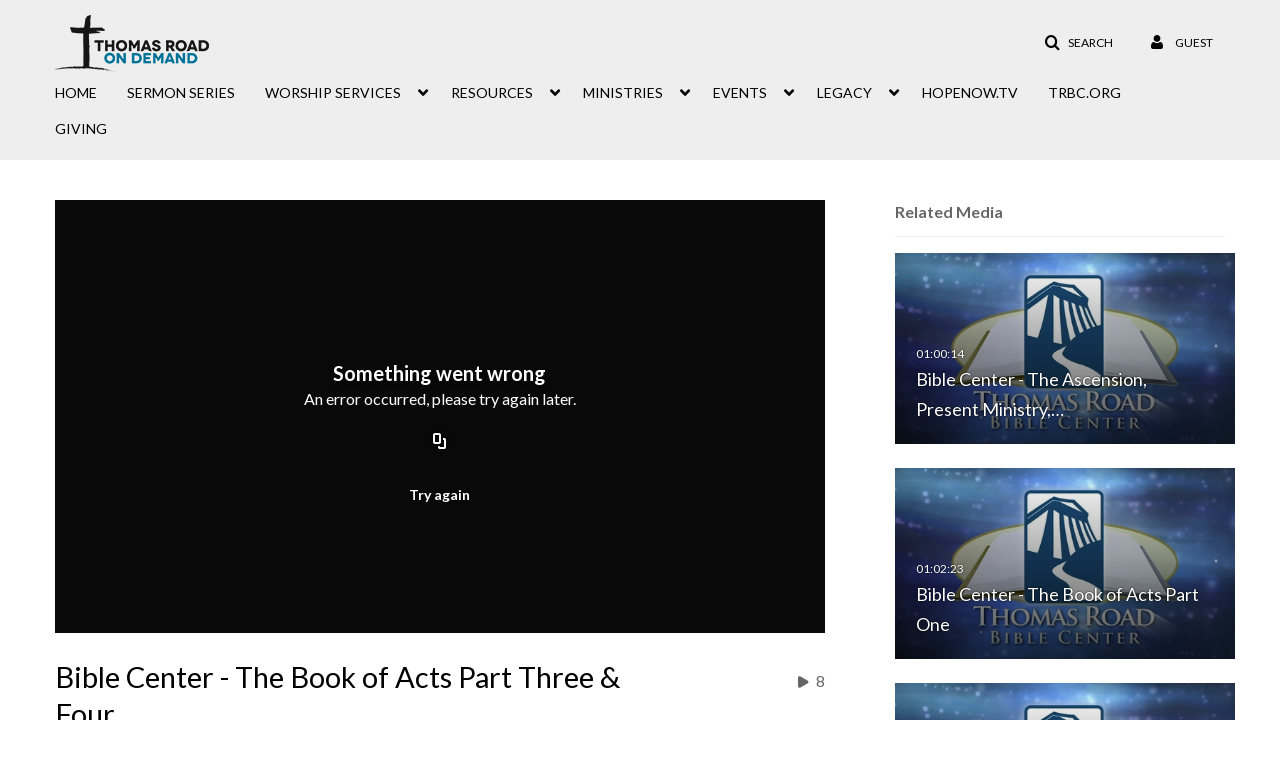

--- FILE ---
content_type: text/html; charset=UTF-8
request_url: https://watch.trbc.org/entry/sidebar/related/1_2iko6jnz?format=ajax&_=1769336771286
body_size: 6973
content:
{"content":[{"target":"#target","action":"replace","content":"    <div class=\"navbar no-space\">\n        <table class=\"table table-hover table-bordered thumbnails table-condensed related-6975efc8ca22d\">\n            <tbody>\n            <tr class=\"hidden-phone relatedMedia\">\n    <td>\n        <div class=\"thumbnail\">\n            \n\n<div class=\"photo-group thumb_wrapper\" tabindex=\"-1\" \ttitle=\"Bible Center - The Ascension, Present Ministry, Return of Jesus Christ and Introduction to Acts\">\n            <a class=\"item_link\" href=\"\/media\/t\/1_myido6rp\" >\n            <img src=\"https:\/\/cfvod.kaltura.com\/p\/2531852\/sp\/253185200\/thumbnail\/entry_id\/1_myido6rp\/version\/100012\/width\/478\/height\/269\/width\/478\/height\/269\/type\/3\/quality\/100\"  alt=\"Thumbnail for Bible Center - The Ascension, Present Ministry, Return of Jesus Christ and Introduction to Acts\" width=\"478\" height=\"269\" class=\"thumb_img\" onerror=\"handleImageLoadError(this)\" \/>\n        <div class=\"overlay-wrapper\"><\/div>\n\n                <div class='thumb_icon label-inverse wrap-icon-film' aria-label='Video'><p class=\"thumb_icon_content\"><i class='icon-film icon-white' aria-hidden='true'><\/i><\/p><\/div>\n        <div class=\"thumb_labels_wrapper\">\n            <span class=\"screenreader-only\">Bible Center - The Ascension, Present Ministry,&hellip;<\/span>            <div class=\"thumb_time label-inverse wrap-icon-film\">\n                <p class=\"thumb_time_content\">\n                11&nbsp;&nbsp;<i class=\"v2ui-View-icon\"><\/i>&nbsp;|&nbsp;<span class=\"duration\" aria-hidden=\"true\">01:00:14<\/span><span class=\"screenreader-only\">duration 1 hour 0 minutes<\/span>                <\/p>\n            <\/div>\n\n                            <div class=\"thumb_name label-inverse\">\n                <p class=\"thumb_name_content\">Bible Center - The Ascension, Present Ministry,&hellip;<\/p>\n                <\/div>\n                    <\/div>\n            <\/a><!-- item_link -->\n    \n            <div class=\"thumb_name\">\n            <p class=\"thumb_name_content_link\">\n                                    <a class=\"item_link\" href=\"\/media\/t\/1_myido6rp\" >Bible Center - The Ascension, Present Ministry, Return of Jesus Christ and Introduction to Acts<\/a>\n                            <\/p>\n        <\/div>\n    <\/div>\n            <div>\n                <p class=\"muted thumb_user_content\">\n                    From                    <span class=\"userLink\"><a href=\"\/createdby\/eyJpdiI6ImhoT1M5MVdNQkF4MUdza1czK1NodVE9PSIsInZhbHVlIjoiRnNIYzkrN0tkYjdIN1IyeWxJYXJGQT09IiwibWFjIjoiZjg4YTczOTZjOTBhNjIyMDE3ZDQ5Y2I1MTRmMjZiNzEwMzI4MTg3NmRhN2JmY2NhYjM0ODM1NmFkODA2YzUyYSJ9\" aria-label=\"Search media by TR Media \"><span class=\"\">TR Media<\/span><\/a><\/span>                    <span class='thumbTimeAdded'>\n                        <span id=\"js-entry-date_1_myido6rp\"><\/span>\n                        <script type=\"text\/javascript\"  nonce=\"3019715652249496545\">\n                            (function() {\n                                $(document).ready(function() {\n                                    kmsReact.ReactDOM.render(kmsReact.React.createElement(kmsReact.DateRenderer, {\n                                        date: 1560202243,\n                                        context: {\"application\":{\"isLoggedIn\":false,\"userRole\":\"anonymousRole\",\"isKAF\":false,\"profileName\":\"MediaSpace\",\"enableLoadButton\":false,\"partnerId\":2531852,\"serviceUrl\":\"https:\\\/\\\/www.kaltura.com\",\"cdnUrl\":\"https:\\\/\\\/cdnapisec.kaltura.com\",\"loadThumbnailWithKs\":false,\"dateType\":2,\"shortDateFormat\":\"MM\\\/DD\\\/YYYY\",\"eSearchInfoText\":\"To search for an exact match, please use Quotation Marks. Example: \\u201ccomputer\\u201d\",\"enableEntryTitles\":false,\"timeDisplay\":\"am-pm\",\"currentLocaleCode\":\"en\",\"weekStartDay\":\"0\",\"dateFormats\":{\"longDate\":\"MMMM Do, YYYY\",\"shortDate\":\"MMMM Do, YYYY\",\"longDateNoYear\":\"MMMM Do, YYYY\"},\"playlistThumbLink\":\"playlist-page\",\"unisphereWorkspaceUrl\":\"https:\\\/\\\/unisphere.nvp1.ovp.kaltura.com\\\/v1\",\"shouldCheckAsyncJobsStatus\":false,\"enableUnlisted\":true,\"cspNonce\":\"3019715652249496545\",\"stickyNavbar\":false,\"userDataDisplay\":[\"name\",\"email\"],\"useUserTimezone\":true},\"search\":{\"eSearch\":{\"switchSortingToRelevance\":true}},\"calendar\":{\"getAppointmentUrl\":\"\\\/default\\\/calendar\\\/get-calendar-appointment\",\"showEmailOption\":false},\"eventPlatform\":{\"eventListItem\":{\"showThumbnail\":true,\"showPresenters\":true,\"showPresenterModal\":false,\"joinBuffer\":15}},\"categories\":{\"rootGalleryCategoryId\":\"116565532\"},\"toastMessages\":{\"info\":[],\"success\":[],\"warning\":[],\"error\":[]},\"analytics\":{\"serviceUrl\":\"analytics.kaltura.com\",\"appType\":1,\"appName\":\"MediaSpace\",\"moduleName\":\"default\",\"analyticsContext\":\"\"},\"inAppMessaging\":{\"ks\":\"[base64]\"},\"channelPlaylists\":{\"playlistDisplay\":\"player\"},\"history\":{\"endSeconds\":\"10\",\"endPercent\":\"90\",\"progressBarColor\":\"#00b4d1\",\"progressBarDoneColor\":\"#bbbbbb\"},\"watchlist\":{\"localStorageExpiry\":5},\"theming\":[]},\n                                        useSpan: true\n                                    } ), document.getElementById('js-entry-date_' + '1_myido6rp'));\n                                });\n                            })();\n                        <\/script>\n                    <\/span>\n                <\/p>\n            <\/div>\n        <\/div>\n    <\/td>\n<\/tr>\n<tr class=\"hidden-phone relatedMedia\">\n    <td>\n        <div class=\"thumbnail\">\n            \n\n<div class=\"photo-group thumb_wrapper\" tabindex=\"-1\" \ttitle=\"Bible Center - The Book of Acts Part One\">\n            <a class=\"item_link\" href=\"\/media\/t\/1_l0gsccfz\" >\n            <img src=\"https:\/\/cfvod.kaltura.com\/p\/2531852\/sp\/253185200\/thumbnail\/entry_id\/1_l0gsccfz\/version\/100012\/width\/478\/height\/269\/width\/478\/height\/269\/type\/3\/quality\/100\"  alt=\"Thumbnail for Bible Center - The Book of Acts Part One\" width=\"478\" height=\"269\" class=\"thumb_img\" onerror=\"handleImageLoadError(this)\" \/>\n        <div class=\"overlay-wrapper\"><\/div>\n\n                <div class='thumb_icon label-inverse wrap-icon-film' aria-label='Video'><p class=\"thumb_icon_content\"><i class='icon-film icon-white' aria-hidden='true'><\/i><\/p><\/div>\n        <div class=\"thumb_labels_wrapper\">\n            <span class=\"screenreader-only\">Bible Center - The Book of Acts Part One<\/span>            <div class=\"thumb_time label-inverse wrap-icon-film\">\n                <p class=\"thumb_time_content\">\n                23&nbsp;&nbsp;<i class=\"v2ui-View-icon\"><\/i>&nbsp;|&nbsp;<span class=\"duration\" aria-hidden=\"true\">01:02:23<\/span><span class=\"screenreader-only\">duration 1 hour 2 minutes<\/span>                <\/p>\n            <\/div>\n\n                            <div class=\"thumb_name label-inverse\">\n                <p class=\"thumb_name_content\">Bible Center - The Book of Acts Part One<\/p>\n                <\/div>\n                    <\/div>\n            <\/a><!-- item_link -->\n    \n            <div class=\"thumb_name\">\n            <p class=\"thumb_name_content_link\">\n                                    <a class=\"item_link\" href=\"\/media\/t\/1_l0gsccfz\" >Bible Center - The Book of Acts Part One<\/a>\n                            <\/p>\n        <\/div>\n    <\/div>\n            <div>\n                <p class=\"muted thumb_user_content\">\n                    From                    <span class=\"userLink\"><a href=\"\/createdby\/eyJpdiI6ImhoT1M5MVdNQkF4MUdza1czK1NodVE9PSIsInZhbHVlIjoiRnNIYzkrN0tkYjdIN1IyeWxJYXJGQT09IiwibWFjIjoiZjg4YTczOTZjOTBhNjIyMDE3ZDQ5Y2I1MTRmMjZiNzEwMzI4MTg3NmRhN2JmY2NhYjM0ODM1NmFkODA2YzUyYSJ9\" aria-label=\"Search media by TR Media \"><span class=\"\">TR Media<\/span><\/a><\/span>                    <span class='thumbTimeAdded'>\n                        <span id=\"js-entry-date_1_l0gsccfz\"><\/span>\n                        <script type=\"text\/javascript\"  nonce=\"3019715652249496545\">\n                            (function() {\n                                $(document).ready(function() {\n                                    kmsReact.ReactDOM.render(kmsReact.React.createElement(kmsReact.DateRenderer, {\n                                        date: 1560202308,\n                                        context: {\"application\":{\"isLoggedIn\":false,\"userRole\":\"anonymousRole\",\"isKAF\":false,\"profileName\":\"MediaSpace\",\"enableLoadButton\":false,\"partnerId\":2531852,\"serviceUrl\":\"https:\\\/\\\/www.kaltura.com\",\"cdnUrl\":\"https:\\\/\\\/cdnapisec.kaltura.com\",\"loadThumbnailWithKs\":false,\"dateType\":2,\"shortDateFormat\":\"MM\\\/DD\\\/YYYY\",\"eSearchInfoText\":\"To search for an exact match, please use Quotation Marks. Example: \\u201ccomputer\\u201d\",\"enableEntryTitles\":false,\"timeDisplay\":\"am-pm\",\"currentLocaleCode\":\"en\",\"weekStartDay\":\"0\",\"dateFormats\":{\"longDate\":\"MMMM Do, YYYY\",\"shortDate\":\"MMMM Do, YYYY\",\"longDateNoYear\":\"MMMM Do, YYYY\"},\"playlistThumbLink\":\"playlist-page\",\"unisphereWorkspaceUrl\":\"https:\\\/\\\/unisphere.nvp1.ovp.kaltura.com\\\/v1\",\"shouldCheckAsyncJobsStatus\":false,\"enableUnlisted\":true,\"cspNonce\":\"3019715652249496545\",\"stickyNavbar\":false,\"userDataDisplay\":[\"name\",\"email\"],\"useUserTimezone\":true},\"search\":{\"eSearch\":{\"switchSortingToRelevance\":true}},\"calendar\":{\"getAppointmentUrl\":\"\\\/default\\\/calendar\\\/get-calendar-appointment\",\"showEmailOption\":false},\"eventPlatform\":{\"eventListItem\":{\"showThumbnail\":true,\"showPresenters\":true,\"showPresenterModal\":false,\"joinBuffer\":15}},\"categories\":{\"rootGalleryCategoryId\":\"116565532\"},\"toastMessages\":{\"info\":[],\"success\":[],\"warning\":[],\"error\":[]},\"analytics\":{\"serviceUrl\":\"analytics.kaltura.com\",\"appType\":1,\"appName\":\"MediaSpace\",\"moduleName\":\"default\",\"analyticsContext\":\"\"},\"inAppMessaging\":{\"ks\":\"[base64]\"},\"channelPlaylists\":{\"playlistDisplay\":\"player\"},\"history\":{\"endSeconds\":\"10\",\"endPercent\":\"90\",\"progressBarColor\":\"#00b4d1\",\"progressBarDoneColor\":\"#bbbbbb\"},\"watchlist\":{\"localStorageExpiry\":5},\"theming\":[]},\n                                        useSpan: true\n                                    } ), document.getElementById('js-entry-date_' + '1_l0gsccfz'));\n                                });\n                            })();\n                        <\/script>\n                    <\/span>\n                <\/p>\n            <\/div>\n        <\/div>\n    <\/td>\n<\/tr>\n<tr class=\"hidden-phone relatedMedia\">\n    <td>\n        <div class=\"thumbnail\">\n            \n\n<div class=\"photo-group thumb_wrapper\" tabindex=\"-1\" \ttitle=\"Bible Center - The Book of Acts Part Two\">\n            <a class=\"item_link\" href=\"\/media\/t\/1_iwlg1oar\" >\n            <img src=\"https:\/\/cfvod.kaltura.com\/p\/2531852\/sp\/253185200\/thumbnail\/entry_id\/1_iwlg1oar\/version\/100021\/width\/478\/height\/269\/width\/478\/height\/269\/type\/3\/quality\/100\"  alt=\"Thumbnail for Bible Center - The Book of Acts Part Two\" width=\"478\" height=\"269\" class=\"thumb_img\" onerror=\"handleImageLoadError(this)\" \/>\n        <div class=\"overlay-wrapper\"><\/div>\n\n                <div class='thumb_icon label-inverse wrap-icon-film' aria-label='Video'><p class=\"thumb_icon_content\"><i class='icon-film icon-white' aria-hidden='true'><\/i><\/p><\/div>\n        <div class=\"thumb_labels_wrapper\">\n            <span class=\"screenreader-only\">Bible Center - The Book of Acts Part Two<\/span>            <div class=\"thumb_time label-inverse wrap-icon-film\">\n                <p class=\"thumb_time_content\">\n                5&nbsp;&nbsp;<i class=\"v2ui-View-icon\"><\/i>&nbsp;|&nbsp;<span class=\"duration\" aria-hidden=\"true\">47:34<\/span><span class=\"screenreader-only\">duration 47 minutes 34 seconds<\/span>                <\/p>\n            <\/div>\n\n                            <div class=\"thumb_name label-inverse\">\n                <p class=\"thumb_name_content\">Bible Center - The Book of Acts Part Two<\/p>\n                <\/div>\n                    <\/div>\n            <\/a><!-- item_link -->\n    \n            <div class=\"thumb_name\">\n            <p class=\"thumb_name_content_link\">\n                                    <a class=\"item_link\" href=\"\/media\/t\/1_iwlg1oar\" >Bible Center - The Book of Acts Part Two<\/a>\n                            <\/p>\n        <\/div>\n    <\/div>\n            <div>\n                <p class=\"muted thumb_user_content\">\n                    From                    <span class=\"userLink\"><a href=\"\/createdby\/eyJpdiI6ImhoT1M5MVdNQkF4MUdza1czK1NodVE9PSIsInZhbHVlIjoiRnNIYzkrN0tkYjdIN1IyeWxJYXJGQT09IiwibWFjIjoiZjg4YTczOTZjOTBhNjIyMDE3ZDQ5Y2I1MTRmMjZiNzEwMzI4MTg3NmRhN2JmY2NhYjM0ODM1NmFkODA2YzUyYSJ9\" aria-label=\"Search media by TR Media \"><span class=\"\">TR Media<\/span><\/a><\/span>                    <span class='thumbTimeAdded'>\n                        <span id=\"js-entry-date_1_iwlg1oar\"><\/span>\n                        <script type=\"text\/javascript\"  nonce=\"3019715652249496545\">\n                            (function() {\n                                $(document).ready(function() {\n                                    kmsReact.ReactDOM.render(kmsReact.React.createElement(kmsReact.DateRenderer, {\n                                        date: 1560202359,\n                                        context: {\"application\":{\"isLoggedIn\":false,\"userRole\":\"anonymousRole\",\"isKAF\":false,\"profileName\":\"MediaSpace\",\"enableLoadButton\":false,\"partnerId\":2531852,\"serviceUrl\":\"https:\\\/\\\/www.kaltura.com\",\"cdnUrl\":\"https:\\\/\\\/cdnapisec.kaltura.com\",\"loadThumbnailWithKs\":false,\"dateType\":2,\"shortDateFormat\":\"MM\\\/DD\\\/YYYY\",\"eSearchInfoText\":\"To search for an exact match, please use Quotation Marks. Example: \\u201ccomputer\\u201d\",\"enableEntryTitles\":false,\"timeDisplay\":\"am-pm\",\"currentLocaleCode\":\"en\",\"weekStartDay\":\"0\",\"dateFormats\":{\"longDate\":\"MMMM Do, YYYY\",\"shortDate\":\"MMMM Do, YYYY\",\"longDateNoYear\":\"MMMM Do, YYYY\"},\"playlistThumbLink\":\"playlist-page\",\"unisphereWorkspaceUrl\":\"https:\\\/\\\/unisphere.nvp1.ovp.kaltura.com\\\/v1\",\"shouldCheckAsyncJobsStatus\":false,\"enableUnlisted\":true,\"cspNonce\":\"3019715652249496545\",\"stickyNavbar\":false,\"userDataDisplay\":[\"name\",\"email\"],\"useUserTimezone\":true},\"search\":{\"eSearch\":{\"switchSortingToRelevance\":true}},\"calendar\":{\"getAppointmentUrl\":\"\\\/default\\\/calendar\\\/get-calendar-appointment\",\"showEmailOption\":false},\"eventPlatform\":{\"eventListItem\":{\"showThumbnail\":true,\"showPresenters\":true,\"showPresenterModal\":false,\"joinBuffer\":15}},\"categories\":{\"rootGalleryCategoryId\":\"116565532\"},\"toastMessages\":{\"info\":[],\"success\":[],\"warning\":[],\"error\":[]},\"analytics\":{\"serviceUrl\":\"analytics.kaltura.com\",\"appType\":1,\"appName\":\"MediaSpace\",\"moduleName\":\"default\",\"analyticsContext\":\"\"},\"inAppMessaging\":{\"ks\":\"[base64]\"},\"channelPlaylists\":{\"playlistDisplay\":\"player\"},\"history\":{\"endSeconds\":\"10\",\"endPercent\":\"90\",\"progressBarColor\":\"#00b4d1\",\"progressBarDoneColor\":\"#bbbbbb\"},\"watchlist\":{\"localStorageExpiry\":5},\"theming\":[]},\n                                        useSpan: true\n                                    } ), document.getElementById('js-entry-date_' + '1_iwlg1oar'));\n                                });\n                            })();\n                        <\/script>\n                    <\/span>\n                <\/p>\n            <\/div>\n        <\/div>\n    <\/td>\n<\/tr>\n<tr class=\"hidden-phone relatedMedia\">\n    <td>\n        <div class=\"thumbnail\">\n            \n\n<div class=\"photo-group thumb_wrapper\" tabindex=\"-1\" \ttitle=\"Bible Center - The Initial Study of the Signs\">\n            <a class=\"item_link\" href=\"\/media\/t\/1_y2ptfam6\" >\n            <img src=\"https:\/\/cfvod.kaltura.com\/p\/2531852\/sp\/253185200\/thumbnail\/entry_id\/1_y2ptfam6\/version\/100022\/width\/478\/height\/269\/width\/478\/height\/269\/type\/3\/quality\/100\"  alt=\"Thumbnail for Bible Center - The Initial Study of the Signs\" width=\"478\" height=\"269\" class=\"thumb_img\" onerror=\"handleImageLoadError(this)\" \/>\n        <div class=\"overlay-wrapper\"><\/div>\n\n                <div class='thumb_icon label-inverse wrap-icon-film' aria-label='Video'><p class=\"thumb_icon_content\"><i class='icon-film icon-white' aria-hidden='true'><\/i><\/p><\/div>\n        <div class=\"thumb_labels_wrapper\">\n            <span class=\"screenreader-only\">Bible Center - The Initial Study of the Signs<\/span>            <div class=\"thumb_time label-inverse wrap-icon-film\">\n                <p class=\"thumb_time_content\">\n                83&nbsp;&nbsp;<i class=\"v2ui-View-icon\"><\/i>&nbsp;|&nbsp;<span class=\"duration\" aria-hidden=\"true\">53:21<\/span><span class=\"screenreader-only\">duration 53 minutes 21 seconds<\/span>                <\/p>\n            <\/div>\n\n                            <div class=\"thumb_name label-inverse\">\n                <p class=\"thumb_name_content\">Bible Center - The Initial Study of the Signs<\/p>\n                <\/div>\n                    <\/div>\n            <\/a><!-- item_link -->\n    \n            <div class=\"thumb_name\">\n            <p class=\"thumb_name_content_link\">\n                                    <a class=\"item_link\" href=\"\/media\/t\/1_y2ptfam6\" >Bible Center - The Initial Study of the Signs<\/a>\n                            <\/p>\n        <\/div>\n    <\/div>\n            <div>\n                <p class=\"muted thumb_user_content\">\n                    From                    <span class=\"userLink\"><a href=\"\/createdby\/eyJpdiI6ImhoT1M5MVdNQkF4MUdza1czK1NodVE9PSIsInZhbHVlIjoiRnNIYzkrN0tkYjdIN1IyeWxJYXJGQT09IiwibWFjIjoiZjg4YTczOTZjOTBhNjIyMDE3ZDQ5Y2I1MTRmMjZiNzEwMzI4MTg3NmRhN2JmY2NhYjM0ODM1NmFkODA2YzUyYSJ9\" aria-label=\"Search media by TR Media \"><span class=\"\">TR Media<\/span><\/a><\/span>                    <span class='thumbTimeAdded'>\n                        <span id=\"js-entry-date_1_y2ptfam6\"><\/span>\n                        <script type=\"text\/javascript\"  nonce=\"3019715652249496545\">\n                            (function() {\n                                $(document).ready(function() {\n                                    kmsReact.ReactDOM.render(kmsReact.React.createElement(kmsReact.DateRenderer, {\n                                        date: 1560198061,\n                                        context: {\"application\":{\"isLoggedIn\":false,\"userRole\":\"anonymousRole\",\"isKAF\":false,\"profileName\":\"MediaSpace\",\"enableLoadButton\":false,\"partnerId\":2531852,\"serviceUrl\":\"https:\\\/\\\/www.kaltura.com\",\"cdnUrl\":\"https:\\\/\\\/cdnapisec.kaltura.com\",\"loadThumbnailWithKs\":false,\"dateType\":2,\"shortDateFormat\":\"MM\\\/DD\\\/YYYY\",\"eSearchInfoText\":\"To search for an exact match, please use Quotation Marks. Example: \\u201ccomputer\\u201d\",\"enableEntryTitles\":false,\"timeDisplay\":\"am-pm\",\"currentLocaleCode\":\"en\",\"weekStartDay\":\"0\",\"dateFormats\":{\"longDate\":\"MMMM Do, YYYY\",\"shortDate\":\"MMMM Do, YYYY\",\"longDateNoYear\":\"MMMM Do, YYYY\"},\"playlistThumbLink\":\"playlist-page\",\"unisphereWorkspaceUrl\":\"https:\\\/\\\/unisphere.nvp1.ovp.kaltura.com\\\/v1\",\"shouldCheckAsyncJobsStatus\":false,\"enableUnlisted\":true,\"cspNonce\":\"3019715652249496545\",\"stickyNavbar\":false,\"userDataDisplay\":[\"name\",\"email\"],\"useUserTimezone\":true},\"search\":{\"eSearch\":{\"switchSortingToRelevance\":true}},\"calendar\":{\"getAppointmentUrl\":\"\\\/default\\\/calendar\\\/get-calendar-appointment\",\"showEmailOption\":false},\"eventPlatform\":{\"eventListItem\":{\"showThumbnail\":true,\"showPresenters\":true,\"showPresenterModal\":false,\"joinBuffer\":15}},\"categories\":{\"rootGalleryCategoryId\":\"116565532\"},\"toastMessages\":{\"info\":[],\"success\":[],\"warning\":[],\"error\":[]},\"analytics\":{\"serviceUrl\":\"analytics.kaltura.com\",\"appType\":1,\"appName\":\"MediaSpace\",\"moduleName\":\"default\",\"analyticsContext\":\"\"},\"inAppMessaging\":{\"ks\":\"[base64]\"},\"channelPlaylists\":{\"playlistDisplay\":\"player\"},\"history\":{\"endSeconds\":\"10\",\"endPercent\":\"90\",\"progressBarColor\":\"#00b4d1\",\"progressBarDoneColor\":\"#bbbbbb\"},\"watchlist\":{\"localStorageExpiry\":5},\"theming\":[]},\n                                        useSpan: true\n                                    } ), document.getElementById('js-entry-date_' + '1_y2ptfam6'));\n                                });\n                            })();\n                        <\/script>\n                    <\/span>\n                <\/p>\n            <\/div>\n        <\/div>\n    <\/td>\n<\/tr>\n<tr class=\"hidden-phone relatedMedia\">\n    <td>\n        <div class=\"thumbnail\">\n            \n\n<div class=\"photo-group thumb_wrapper\" tabindex=\"-1\" \ttitle=\"Bible Center - When it Begins to Bloom, You Can Know He's Coming Soon\">\n            <a class=\"item_link\" href=\"\/media\/t\/1_s33n7dlu\" >\n            <img src=\"https:\/\/cfvod.kaltura.com\/p\/2531852\/sp\/253185200\/thumbnail\/entry_id\/1_s33n7dlu\/version\/100022\/width\/478\/height\/269\/width\/478\/height\/269\/type\/3\/quality\/100\"  alt=\"Thumbnail for Bible Center - When it Begins to Bloom, You Can Know He's Coming Soon\" width=\"478\" height=\"269\" class=\"thumb_img\" onerror=\"handleImageLoadError(this)\" \/>\n        <div class=\"overlay-wrapper\"><\/div>\n\n                <div class='thumb_icon label-inverse wrap-icon-film' aria-label='Video'><p class=\"thumb_icon_content\"><i class='icon-film icon-white' aria-hidden='true'><\/i><\/p><\/div>\n        <div class=\"thumb_labels_wrapper\">\n            <span class=\"screenreader-only\">Bible Center - When it Begins to Bloom, You Can&hellip;<\/span>            <div class=\"thumb_time label-inverse wrap-icon-film\">\n                <p class=\"thumb_time_content\">\n                33&nbsp;&nbsp;<i class=\"v2ui-View-icon\"><\/i>&nbsp;|&nbsp;<span class=\"duration\" aria-hidden=\"true\">49:22<\/span><span class=\"screenreader-only\">duration 49 minutes 22 seconds<\/span>                <\/p>\n            <\/div>\n\n                            <div class=\"thumb_name label-inverse\">\n                <p class=\"thumb_name_content\">Bible Center - When it Begins to Bloom, You Can&hellip;<\/p>\n                <\/div>\n                    <\/div>\n            <\/a><!-- item_link -->\n    \n            <div class=\"thumb_name\">\n            <p class=\"thumb_name_content_link\">\n                                    <a class=\"item_link\" href=\"\/media\/t\/1_s33n7dlu\" >Bible Center - When it Begins to Bloom, You Can Know He's Coming Soon<\/a>\n                            <\/p>\n        <\/div>\n    <\/div>\n            <div>\n                <p class=\"muted thumb_user_content\">\n                    From                    <span class=\"userLink\"><a href=\"\/createdby\/eyJpdiI6ImhoT1M5MVdNQkF4MUdza1czK1NodVE9PSIsInZhbHVlIjoiRnNIYzkrN0tkYjdIN1IyeWxJYXJGQT09IiwibWFjIjoiZjg4YTczOTZjOTBhNjIyMDE3ZDQ5Y2I1MTRmMjZiNzEwMzI4MTg3NmRhN2JmY2NhYjM0ODM1NmFkODA2YzUyYSJ9\" aria-label=\"Search media by TR Media \"><span class=\"\">TR Media<\/span><\/a><\/span>                    <span class='thumbTimeAdded'>\n                        <span id=\"js-entry-date_1_s33n7dlu\"><\/span>\n                        <script type=\"text\/javascript\"  nonce=\"3019715652249496545\">\n                            (function() {\n                                $(document).ready(function() {\n                                    kmsReact.ReactDOM.render(kmsReact.React.createElement(kmsReact.DateRenderer, {\n                                        date: 1560198111,\n                                        context: {\"application\":{\"isLoggedIn\":false,\"userRole\":\"anonymousRole\",\"isKAF\":false,\"profileName\":\"MediaSpace\",\"enableLoadButton\":false,\"partnerId\":2531852,\"serviceUrl\":\"https:\\\/\\\/www.kaltura.com\",\"cdnUrl\":\"https:\\\/\\\/cdnapisec.kaltura.com\",\"loadThumbnailWithKs\":false,\"dateType\":2,\"shortDateFormat\":\"MM\\\/DD\\\/YYYY\",\"eSearchInfoText\":\"To search for an exact match, please use Quotation Marks. Example: \\u201ccomputer\\u201d\",\"enableEntryTitles\":false,\"timeDisplay\":\"am-pm\",\"currentLocaleCode\":\"en\",\"weekStartDay\":\"0\",\"dateFormats\":{\"longDate\":\"MMMM Do, YYYY\",\"shortDate\":\"MMMM Do, YYYY\",\"longDateNoYear\":\"MMMM Do, YYYY\"},\"playlistThumbLink\":\"playlist-page\",\"unisphereWorkspaceUrl\":\"https:\\\/\\\/unisphere.nvp1.ovp.kaltura.com\\\/v1\",\"shouldCheckAsyncJobsStatus\":false,\"enableUnlisted\":true,\"cspNonce\":\"3019715652249496545\",\"stickyNavbar\":false,\"userDataDisplay\":[\"name\",\"email\"],\"useUserTimezone\":true},\"search\":{\"eSearch\":{\"switchSortingToRelevance\":true}},\"calendar\":{\"getAppointmentUrl\":\"\\\/default\\\/calendar\\\/get-calendar-appointment\",\"showEmailOption\":false},\"eventPlatform\":{\"eventListItem\":{\"showThumbnail\":true,\"showPresenters\":true,\"showPresenterModal\":false,\"joinBuffer\":15}},\"categories\":{\"rootGalleryCategoryId\":\"116565532\"},\"toastMessages\":{\"info\":[],\"success\":[],\"warning\":[],\"error\":[]},\"analytics\":{\"serviceUrl\":\"analytics.kaltura.com\",\"appType\":1,\"appName\":\"MediaSpace\",\"moduleName\":\"default\",\"analyticsContext\":\"\"},\"inAppMessaging\":{\"ks\":\"[base64]\"},\"channelPlaylists\":{\"playlistDisplay\":\"player\"},\"history\":{\"endSeconds\":\"10\",\"endPercent\":\"90\",\"progressBarColor\":\"#00b4d1\",\"progressBarDoneColor\":\"#bbbbbb\"},\"watchlist\":{\"localStorageExpiry\":5},\"theming\":[]},\n                                        useSpan: true\n                                    } ), document.getElementById('js-entry-date_' + '1_s33n7dlu'));\n                                });\n                            })();\n                        <\/script>\n                    <\/span>\n                <\/p>\n            <\/div>\n        <\/div>\n    <\/td>\n<\/tr>\n<tr class=\"hidden-phone relatedMedia\">\n    <td>\n        <div class=\"thumbnail\">\n            \n\n<div class=\"photo-group thumb_wrapper\" tabindex=\"-1\" \ttitle=\"Bible Center - The Greatest Air Lift of All Time\">\n            <a class=\"item_link\" href=\"\/media\/t\/1_haknng5x\" >\n            <img src=\"https:\/\/cfvod.kaltura.com\/p\/2531852\/sp\/253185200\/thumbnail\/entry_id\/1_haknng5x\/version\/100022\/width\/478\/height\/269\/width\/478\/height\/269\/type\/3\/quality\/100\"  alt=\"Thumbnail for Bible Center - The Greatest Air Lift of All Time\" width=\"478\" height=\"269\" class=\"thumb_img\" onerror=\"handleImageLoadError(this)\" \/>\n        <div class=\"overlay-wrapper\"><\/div>\n\n                <div class='thumb_icon label-inverse wrap-icon-film' aria-label='Video'><p class=\"thumb_icon_content\"><i class='icon-film icon-white' aria-hidden='true'><\/i><\/p><\/div>\n        <div class=\"thumb_labels_wrapper\">\n            <span class=\"screenreader-only\">Bible Center - The Greatest Air Lift of All Time<\/span>            <div class=\"thumb_time label-inverse wrap-icon-film\">\n                <p class=\"thumb_time_content\">\n                23&nbsp;&nbsp;<i class=\"v2ui-View-icon\"><\/i>&nbsp;|&nbsp;<span class=\"duration\" aria-hidden=\"true\">58:30<\/span><span class=\"screenreader-only\">duration 58 minutes 30 seconds<\/span>                <\/p>\n            <\/div>\n\n                            <div class=\"thumb_name label-inverse\">\n                <p class=\"thumb_name_content\">Bible Center - The Greatest Air Lift of All Time<\/p>\n                <\/div>\n                    <\/div>\n            <\/a><!-- item_link -->\n    \n            <div class=\"thumb_name\">\n            <p class=\"thumb_name_content_link\">\n                                    <a class=\"item_link\" href=\"\/media\/t\/1_haknng5x\" >Bible Center - The Greatest Air Lift of All Time<\/a>\n                            <\/p>\n        <\/div>\n    <\/div>\n            <div>\n                <p class=\"muted thumb_user_content\">\n                    From                    <span class=\"userLink\"><a href=\"\/createdby\/eyJpdiI6ImhoT1M5MVdNQkF4MUdza1czK1NodVE9PSIsInZhbHVlIjoiRnNIYzkrN0tkYjdIN1IyeWxJYXJGQT09IiwibWFjIjoiZjg4YTczOTZjOTBhNjIyMDE3ZDQ5Y2I1MTRmMjZiNzEwMzI4MTg3NmRhN2JmY2NhYjM0ODM1NmFkODA2YzUyYSJ9\" aria-label=\"Search media by TR Media \"><span class=\"\">TR Media<\/span><\/a><\/span>                    <span class='thumbTimeAdded'>\n                        <span id=\"js-entry-date_1_haknng5x\"><\/span>\n                        <script type=\"text\/javascript\"  nonce=\"3019715652249496545\">\n                            (function() {\n                                $(document).ready(function() {\n                                    kmsReact.ReactDOM.render(kmsReact.React.createElement(kmsReact.DateRenderer, {\n                                        date: 1560198169,\n                                        context: {\"application\":{\"isLoggedIn\":false,\"userRole\":\"anonymousRole\",\"isKAF\":false,\"profileName\":\"MediaSpace\",\"enableLoadButton\":false,\"partnerId\":2531852,\"serviceUrl\":\"https:\\\/\\\/www.kaltura.com\",\"cdnUrl\":\"https:\\\/\\\/cdnapisec.kaltura.com\",\"loadThumbnailWithKs\":false,\"dateType\":2,\"shortDateFormat\":\"MM\\\/DD\\\/YYYY\",\"eSearchInfoText\":\"To search for an exact match, please use Quotation Marks. Example: \\u201ccomputer\\u201d\",\"enableEntryTitles\":false,\"timeDisplay\":\"am-pm\",\"currentLocaleCode\":\"en\",\"weekStartDay\":\"0\",\"dateFormats\":{\"longDate\":\"MMMM Do, YYYY\",\"shortDate\":\"MMMM Do, YYYY\",\"longDateNoYear\":\"MMMM Do, YYYY\"},\"playlistThumbLink\":\"playlist-page\",\"unisphereWorkspaceUrl\":\"https:\\\/\\\/unisphere.nvp1.ovp.kaltura.com\\\/v1\",\"shouldCheckAsyncJobsStatus\":false,\"enableUnlisted\":true,\"cspNonce\":\"3019715652249496545\",\"stickyNavbar\":false,\"userDataDisplay\":[\"name\",\"email\"],\"useUserTimezone\":true},\"search\":{\"eSearch\":{\"switchSortingToRelevance\":true}},\"calendar\":{\"getAppointmentUrl\":\"\\\/default\\\/calendar\\\/get-calendar-appointment\",\"showEmailOption\":false},\"eventPlatform\":{\"eventListItem\":{\"showThumbnail\":true,\"showPresenters\":true,\"showPresenterModal\":false,\"joinBuffer\":15}},\"categories\":{\"rootGalleryCategoryId\":\"116565532\"},\"toastMessages\":{\"info\":[],\"success\":[],\"warning\":[],\"error\":[]},\"analytics\":{\"serviceUrl\":\"analytics.kaltura.com\",\"appType\":1,\"appName\":\"MediaSpace\",\"moduleName\":\"default\",\"analyticsContext\":\"\"},\"inAppMessaging\":{\"ks\":\"[base64]\"},\"channelPlaylists\":{\"playlistDisplay\":\"player\"},\"history\":{\"endSeconds\":\"10\",\"endPercent\":\"90\",\"progressBarColor\":\"#00b4d1\",\"progressBarDoneColor\":\"#bbbbbb\"},\"watchlist\":{\"localStorageExpiry\":5},\"theming\":[]},\n                                        useSpan: true\n                                    } ), document.getElementById('js-entry-date_' + '1_haknng5x'));\n                                });\n                            })();\n                        <\/script>\n                    <\/span>\n                <\/p>\n            <\/div>\n        <\/div>\n    <\/td>\n<\/tr>\n<tr class=\"hidden-phone relatedMedia\">\n    <td>\n        <div class=\"thumbnail\">\n            \n\n<div class=\"photo-group thumb_wrapper\" tabindex=\"-1\" \ttitle=\"Bible Center - The Christian's Day in Court\">\n            <a class=\"item_link\" href=\"\/media\/t\/1_zz6wv9eh\" >\n            <img src=\"https:\/\/cfvod.kaltura.com\/p\/2531852\/sp\/253185200\/thumbnail\/entry_id\/1_zz6wv9eh\/version\/100061\/width\/478\/height\/269\/width\/478\/height\/269\/type\/3\/quality\/100\"  alt=\"Thumbnail for Bible Center - The Christian's Day in Court\" width=\"478\" height=\"269\" class=\"thumb_img\" onerror=\"handleImageLoadError(this)\" \/>\n        <div class=\"overlay-wrapper\"><\/div>\n\n                <div class='thumb_icon label-inverse wrap-icon-film' aria-label='Video'><p class=\"thumb_icon_content\"><i class='icon-film icon-white' aria-hidden='true'><\/i><\/p><\/div>\n        <div class=\"thumb_labels_wrapper\">\n            <span class=\"screenreader-only\">Bible Center - The Christian&#039;s Day in Court<\/span>            <div class=\"thumb_time label-inverse wrap-icon-film\">\n                <p class=\"thumb_time_content\">\n                20&nbsp;&nbsp;<i class=\"v2ui-View-icon\"><\/i>&nbsp;|&nbsp;<span class=\"duration\" aria-hidden=\"true\">56:01<\/span><span class=\"screenreader-only\">duration 56 minutes 1 second<\/span>                <\/p>\n            <\/div>\n\n                            <div class=\"thumb_name label-inverse\">\n                <p class=\"thumb_name_content\">Bible Center - The Christian&#039;s Day in Court<\/p>\n                <\/div>\n                    <\/div>\n            <\/a><!-- item_link -->\n    \n            <div class=\"thumb_name\">\n            <p class=\"thumb_name_content_link\">\n                                    <a class=\"item_link\" href=\"\/media\/t\/1_zz6wv9eh\" >Bible Center - The Christian's Day in Court<\/a>\n                            <\/p>\n        <\/div>\n    <\/div>\n            <div>\n                <p class=\"muted thumb_user_content\">\n                    From                    <span class=\"userLink\"><a href=\"\/createdby\/eyJpdiI6ImhoT1M5MVdNQkF4MUdza1czK1NodVE9PSIsInZhbHVlIjoiRnNIYzkrN0tkYjdIN1IyeWxJYXJGQT09IiwibWFjIjoiZjg4YTczOTZjOTBhNjIyMDE3ZDQ5Y2I1MTRmMjZiNzEwMzI4MTg3NmRhN2JmY2NhYjM0ODM1NmFkODA2YzUyYSJ9\" aria-label=\"Search media by TR Media \"><span class=\"\">TR Media<\/span><\/a><\/span>                    <span class='thumbTimeAdded'>\n                        <span id=\"js-entry-date_1_zz6wv9eh\"><\/span>\n                        <script type=\"text\/javascript\"  nonce=\"3019715652249496545\">\n                            (function() {\n                                $(document).ready(function() {\n                                    kmsReact.ReactDOM.render(kmsReact.React.createElement(kmsReact.DateRenderer, {\n                                        date: 1560198224,\n                                        context: {\"application\":{\"isLoggedIn\":false,\"userRole\":\"anonymousRole\",\"isKAF\":false,\"profileName\":\"MediaSpace\",\"enableLoadButton\":false,\"partnerId\":2531852,\"serviceUrl\":\"https:\\\/\\\/www.kaltura.com\",\"cdnUrl\":\"https:\\\/\\\/cdnapisec.kaltura.com\",\"loadThumbnailWithKs\":false,\"dateType\":2,\"shortDateFormat\":\"MM\\\/DD\\\/YYYY\",\"eSearchInfoText\":\"To search for an exact match, please use Quotation Marks. Example: \\u201ccomputer\\u201d\",\"enableEntryTitles\":false,\"timeDisplay\":\"am-pm\",\"currentLocaleCode\":\"en\",\"weekStartDay\":\"0\",\"dateFormats\":{\"longDate\":\"MMMM Do, YYYY\",\"shortDate\":\"MMMM Do, YYYY\",\"longDateNoYear\":\"MMMM Do, YYYY\"},\"playlistThumbLink\":\"playlist-page\",\"unisphereWorkspaceUrl\":\"https:\\\/\\\/unisphere.nvp1.ovp.kaltura.com\\\/v1\",\"shouldCheckAsyncJobsStatus\":false,\"enableUnlisted\":true,\"cspNonce\":\"3019715652249496545\",\"stickyNavbar\":false,\"userDataDisplay\":[\"name\",\"email\"],\"useUserTimezone\":true},\"search\":{\"eSearch\":{\"switchSortingToRelevance\":true}},\"calendar\":{\"getAppointmentUrl\":\"\\\/default\\\/calendar\\\/get-calendar-appointment\",\"showEmailOption\":false},\"eventPlatform\":{\"eventListItem\":{\"showThumbnail\":true,\"showPresenters\":true,\"showPresenterModal\":false,\"joinBuffer\":15}},\"categories\":{\"rootGalleryCategoryId\":\"116565532\"},\"toastMessages\":{\"info\":[],\"success\":[],\"warning\":[],\"error\":[]},\"analytics\":{\"serviceUrl\":\"analytics.kaltura.com\",\"appType\":1,\"appName\":\"MediaSpace\",\"moduleName\":\"default\",\"analyticsContext\":\"\"},\"inAppMessaging\":{\"ks\":\"[base64]\"},\"channelPlaylists\":{\"playlistDisplay\":\"player\"},\"history\":{\"endSeconds\":\"10\",\"endPercent\":\"90\",\"progressBarColor\":\"#00b4d1\",\"progressBarDoneColor\":\"#bbbbbb\"},\"watchlist\":{\"localStorageExpiry\":5},\"theming\":[]},\n                                        useSpan: true\n                                    } ), document.getElementById('js-entry-date_' + '1_zz6wv9eh'));\n                                });\n                            })();\n                        <\/script>\n                    <\/span>\n                <\/p>\n            <\/div>\n        <\/div>\n    <\/td>\n<\/tr>\n<tr class=\"hidden-phone relatedMedia\">\n    <td>\n        <div class=\"thumbnail\">\n            \n\n<div class=\"photo-group thumb_wrapper\" tabindex=\"-1\" \ttitle=\"Bible Center - The Attributes of God Part One\">\n            <a class=\"item_link\" href=\"\/media\/t\/1_ao6idzy5\" >\n            <img src=\"https:\/\/cfvod.kaltura.com\/p\/2531852\/sp\/253185200\/thumbnail\/entry_id\/1_ao6idzy5\/version\/100031\/width\/478\/height\/269\/width\/478\/height\/269\/type\/3\/quality\/100\"  alt=\"Thumbnail for Bible Center - The Attributes of God Part One\" width=\"478\" height=\"269\" class=\"thumb_img\" onerror=\"handleImageLoadError(this)\" \/>\n        <div class=\"overlay-wrapper\"><\/div>\n\n                <div class='thumb_icon label-inverse wrap-icon-film' aria-label='Video'><p class=\"thumb_icon_content\"><i class='icon-film icon-white' aria-hidden='true'><\/i><\/p><\/div>\n        <div class=\"thumb_labels_wrapper\">\n            <span class=\"screenreader-only\">Bible Center - The Attributes of God Part One<\/span>            <div class=\"thumb_time label-inverse wrap-icon-film\">\n                <p class=\"thumb_time_content\">\n                34&nbsp;&nbsp;<i class=\"v2ui-View-icon\"><\/i>&nbsp;|&nbsp;<span class=\"duration\" aria-hidden=\"true\">51:59<\/span><span class=\"screenreader-only\">duration 51 minutes 59 seconds<\/span>                <\/p>\n            <\/div>\n\n                            <div class=\"thumb_name label-inverse\">\n                <p class=\"thumb_name_content\">Bible Center - The Attributes of God Part One<\/p>\n                <\/div>\n                    <\/div>\n            <\/a><!-- item_link -->\n    \n            <div class=\"thumb_name\">\n            <p class=\"thumb_name_content_link\">\n                                    <a class=\"item_link\" href=\"\/media\/t\/1_ao6idzy5\" >Bible Center - The Attributes of God Part One<\/a>\n                            <\/p>\n        <\/div>\n    <\/div>\n            <div>\n                <p class=\"muted thumb_user_content\">\n                    From                    <span class=\"userLink\"><a href=\"\/createdby\/eyJpdiI6ImhoT1M5MVdNQkF4MUdza1czK1NodVE9PSIsInZhbHVlIjoiRnNIYzkrN0tkYjdIN1IyeWxJYXJGQT09IiwibWFjIjoiZjg4YTczOTZjOTBhNjIyMDE3ZDQ5Y2I1MTRmMjZiNzEwMzI4MTg3NmRhN2JmY2NhYjM0ODM1NmFkODA2YzUyYSJ9\" aria-label=\"Search media by TR Media \"><span class=\"\">TR Media<\/span><\/a><\/span>                    <span class='thumbTimeAdded'>\n                        <span id=\"js-entry-date_1_ao6idzy5\"><\/span>\n                        <script type=\"text\/javascript\"  nonce=\"3019715652249496545\">\n                            (function() {\n                                $(document).ready(function() {\n                                    kmsReact.ReactDOM.render(kmsReact.React.createElement(kmsReact.DateRenderer, {\n                                        date: 1560198280,\n                                        context: {\"application\":{\"isLoggedIn\":false,\"userRole\":\"anonymousRole\",\"isKAF\":false,\"profileName\":\"MediaSpace\",\"enableLoadButton\":false,\"partnerId\":2531852,\"serviceUrl\":\"https:\\\/\\\/www.kaltura.com\",\"cdnUrl\":\"https:\\\/\\\/cdnapisec.kaltura.com\",\"loadThumbnailWithKs\":false,\"dateType\":2,\"shortDateFormat\":\"MM\\\/DD\\\/YYYY\",\"eSearchInfoText\":\"To search for an exact match, please use Quotation Marks. Example: \\u201ccomputer\\u201d\",\"enableEntryTitles\":false,\"timeDisplay\":\"am-pm\",\"currentLocaleCode\":\"en\",\"weekStartDay\":\"0\",\"dateFormats\":{\"longDate\":\"MMMM Do, YYYY\",\"shortDate\":\"MMMM Do, YYYY\",\"longDateNoYear\":\"MMMM Do, YYYY\"},\"playlistThumbLink\":\"playlist-page\",\"unisphereWorkspaceUrl\":\"https:\\\/\\\/unisphere.nvp1.ovp.kaltura.com\\\/v1\",\"shouldCheckAsyncJobsStatus\":false,\"enableUnlisted\":true,\"cspNonce\":\"3019715652249496545\",\"stickyNavbar\":false,\"userDataDisplay\":[\"name\",\"email\"],\"useUserTimezone\":true},\"search\":{\"eSearch\":{\"switchSortingToRelevance\":true}},\"calendar\":{\"getAppointmentUrl\":\"\\\/default\\\/calendar\\\/get-calendar-appointment\",\"showEmailOption\":false},\"eventPlatform\":{\"eventListItem\":{\"showThumbnail\":true,\"showPresenters\":true,\"showPresenterModal\":false,\"joinBuffer\":15}},\"categories\":{\"rootGalleryCategoryId\":\"116565532\"},\"toastMessages\":{\"info\":[],\"success\":[],\"warning\":[],\"error\":[]},\"analytics\":{\"serviceUrl\":\"analytics.kaltura.com\",\"appType\":1,\"appName\":\"MediaSpace\",\"moduleName\":\"default\",\"analyticsContext\":\"\"},\"inAppMessaging\":{\"ks\":\"[base64]\"},\"channelPlaylists\":{\"playlistDisplay\":\"player\"},\"history\":{\"endSeconds\":\"10\",\"endPercent\":\"90\",\"progressBarColor\":\"#00b4d1\",\"progressBarDoneColor\":\"#bbbbbb\"},\"watchlist\":{\"localStorageExpiry\":5},\"theming\":[]},\n                                        useSpan: true\n                                    } ), document.getElementById('js-entry-date_' + '1_ao6idzy5'));\n                                });\n                            })();\n                        <\/script>\n                    <\/span>\n                <\/p>\n            <\/div>\n        <\/div>\n    <\/td>\n<\/tr>\n<tr class=\"hidden-phone relatedMedia\">\n    <td>\n        <div class=\"thumbnail\">\n            \n\n<div class=\"photo-group thumb_wrapper\" tabindex=\"-1\" \ttitle=\"Bible Center - The Concepts of God\">\n            <a class=\"item_link\" href=\"\/media\/t\/1_d6n66cnj\" >\n            <img src=\"https:\/\/cfvod.kaltura.com\/p\/2531852\/sp\/253185200\/thumbnail\/entry_id\/1_d6n66cnj\/version\/100031\/width\/478\/height\/269\/width\/478\/height\/269\/type\/3\/quality\/100\"  alt=\"Thumbnail for Bible Center - The Concepts of God\" width=\"478\" height=\"269\" class=\"thumb_img\" onerror=\"handleImageLoadError(this)\" \/>\n        <div class=\"overlay-wrapper\"><\/div>\n\n                <div class='thumb_icon label-inverse wrap-icon-film' aria-label='Video'><p class=\"thumb_icon_content\"><i class='icon-film icon-white' aria-hidden='true'><\/i><\/p><\/div>\n        <div class=\"thumb_labels_wrapper\">\n            <span class=\"screenreader-only\">Bible Center - The Concepts of God<\/span>            <div class=\"thumb_time label-inverse wrap-icon-film\">\n                <p class=\"thumb_time_content\">\n                17&nbsp;&nbsp;<i class=\"v2ui-View-icon\"><\/i>&nbsp;|&nbsp;<span class=\"duration\" aria-hidden=\"true\">56:54<\/span><span class=\"screenreader-only\">duration 56 minutes 54 seconds<\/span>                <\/p>\n            <\/div>\n\n                            <div class=\"thumb_name label-inverse\">\n                <p class=\"thumb_name_content\">Bible Center - The Concepts of God<\/p>\n                <\/div>\n                    <\/div>\n            <\/a><!-- item_link -->\n    \n            <div class=\"thumb_name\">\n            <p class=\"thumb_name_content_link\">\n                                    <a class=\"item_link\" href=\"\/media\/t\/1_d6n66cnj\" >Bible Center - The Concepts of God<\/a>\n                            <\/p>\n        <\/div>\n    <\/div>\n            <div>\n                <p class=\"muted thumb_user_content\">\n                    From                    <span class=\"userLink\"><a href=\"\/createdby\/eyJpdiI6ImhoT1M5MVdNQkF4MUdza1czK1NodVE9PSIsInZhbHVlIjoiRnNIYzkrN0tkYjdIN1IyeWxJYXJGQT09IiwibWFjIjoiZjg4YTczOTZjOTBhNjIyMDE3ZDQ5Y2I1MTRmMjZiNzEwMzI4MTg3NmRhN2JmY2NhYjM0ODM1NmFkODA2YzUyYSJ9\" aria-label=\"Search media by TR Media \"><span class=\"\">TR Media<\/span><\/a><\/span>                    <span class='thumbTimeAdded'>\n                        <span id=\"js-entry-date_1_d6n66cnj\"><\/span>\n                        <script type=\"text\/javascript\"  nonce=\"3019715652249496545\">\n                            (function() {\n                                $(document).ready(function() {\n                                    kmsReact.ReactDOM.render(kmsReact.React.createElement(kmsReact.DateRenderer, {\n                                        date: 1560198339,\n                                        context: {\"application\":{\"isLoggedIn\":false,\"userRole\":\"anonymousRole\",\"isKAF\":false,\"profileName\":\"MediaSpace\",\"enableLoadButton\":false,\"partnerId\":2531852,\"serviceUrl\":\"https:\\\/\\\/www.kaltura.com\",\"cdnUrl\":\"https:\\\/\\\/cdnapisec.kaltura.com\",\"loadThumbnailWithKs\":false,\"dateType\":2,\"shortDateFormat\":\"MM\\\/DD\\\/YYYY\",\"eSearchInfoText\":\"To search for an exact match, please use Quotation Marks. Example: \\u201ccomputer\\u201d\",\"enableEntryTitles\":false,\"timeDisplay\":\"am-pm\",\"currentLocaleCode\":\"en\",\"weekStartDay\":\"0\",\"dateFormats\":{\"longDate\":\"MMMM Do, YYYY\",\"shortDate\":\"MMMM Do, YYYY\",\"longDateNoYear\":\"MMMM Do, YYYY\"},\"playlistThumbLink\":\"playlist-page\",\"unisphereWorkspaceUrl\":\"https:\\\/\\\/unisphere.nvp1.ovp.kaltura.com\\\/v1\",\"shouldCheckAsyncJobsStatus\":false,\"enableUnlisted\":true,\"cspNonce\":\"3019715652249496545\",\"stickyNavbar\":false,\"userDataDisplay\":[\"name\",\"email\"],\"useUserTimezone\":true},\"search\":{\"eSearch\":{\"switchSortingToRelevance\":true}},\"calendar\":{\"getAppointmentUrl\":\"\\\/default\\\/calendar\\\/get-calendar-appointment\",\"showEmailOption\":false},\"eventPlatform\":{\"eventListItem\":{\"showThumbnail\":true,\"showPresenters\":true,\"showPresenterModal\":false,\"joinBuffer\":15}},\"categories\":{\"rootGalleryCategoryId\":\"116565532\"},\"toastMessages\":{\"info\":[],\"success\":[],\"warning\":[],\"error\":[]},\"analytics\":{\"serviceUrl\":\"analytics.kaltura.com\",\"appType\":1,\"appName\":\"MediaSpace\",\"moduleName\":\"default\",\"analyticsContext\":\"\"},\"inAppMessaging\":{\"ks\":\"[base64]\"},\"channelPlaylists\":{\"playlistDisplay\":\"player\"},\"history\":{\"endSeconds\":\"10\",\"endPercent\":\"90\",\"progressBarColor\":\"#00b4d1\",\"progressBarDoneColor\":\"#bbbbbb\"},\"watchlist\":{\"localStorageExpiry\":5},\"theming\":[]},\n                                        useSpan: true\n                                    } ), document.getElementById('js-entry-date_' + '1_d6n66cnj'));\n                                });\n                            })();\n                        <\/script>\n                    <\/span>\n                <\/p>\n            <\/div>\n        <\/div>\n    <\/td>\n<\/tr>\n<tr class=\"hidden-phone relatedMedia\">\n    <td>\n        <div class=\"thumbnail\">\n            \n\n<div class=\"photo-group thumb_wrapper\" tabindex=\"-1\" \ttitle=\"Bible Center - The Attributes of God Part Two\">\n            <a class=\"item_link\" href=\"\/media\/t\/1_m6smwg2u\" >\n            <img src=\"https:\/\/cfvod.kaltura.com\/p\/2531852\/sp\/253185200\/thumbnail\/entry_id\/1_m6smwg2u\/version\/100041\/width\/478\/height\/269\/width\/478\/height\/269\/type\/3\/quality\/100\"  alt=\"Thumbnail for Bible Center - The Attributes of God Part Two\" width=\"478\" height=\"269\" class=\"thumb_img\" onerror=\"handleImageLoadError(this)\" \/>\n        <div class=\"overlay-wrapper\"><\/div>\n\n                <div class='thumb_icon label-inverse wrap-icon-film' aria-label='Video'><p class=\"thumb_icon_content\"><i class='icon-film icon-white' aria-hidden='true'><\/i><\/p><\/div>\n        <div class=\"thumb_labels_wrapper\">\n            <span class=\"screenreader-only\">Bible Center - The Attributes of God Part Two<\/span>            <div class=\"thumb_time label-inverse wrap-icon-film\">\n                <p class=\"thumb_time_content\">\n                24&nbsp;&nbsp;<i class=\"v2ui-View-icon\"><\/i>&nbsp;|&nbsp;<span class=\"duration\" aria-hidden=\"true\">58:49<\/span><span class=\"screenreader-only\">duration 58 minutes 49 seconds<\/span>                <\/p>\n            <\/div>\n\n                            <div class=\"thumb_name label-inverse\">\n                <p class=\"thumb_name_content\">Bible Center - The Attributes of God Part Two<\/p>\n                <\/div>\n                    <\/div>\n            <\/a><!-- item_link -->\n    \n            <div class=\"thumb_name\">\n            <p class=\"thumb_name_content_link\">\n                                    <a class=\"item_link\" href=\"\/media\/t\/1_m6smwg2u\" >Bible Center - The Attributes of God Part Two<\/a>\n                            <\/p>\n        <\/div>\n    <\/div>\n            <div>\n                <p class=\"muted thumb_user_content\">\n                    From                    <span class=\"userLink\"><a href=\"\/createdby\/eyJpdiI6ImhoT1M5MVdNQkF4MUdza1czK1NodVE9PSIsInZhbHVlIjoiRnNIYzkrN0tkYjdIN1IyeWxJYXJGQT09IiwibWFjIjoiZjg4YTczOTZjOTBhNjIyMDE3ZDQ5Y2I1MTRmMjZiNzEwMzI4MTg3NmRhN2JmY2NhYjM0ODM1NmFkODA2YzUyYSJ9\" aria-label=\"Search media by TR Media \"><span class=\"\">TR Media<\/span><\/a><\/span>                    <span class='thumbTimeAdded'>\n                        <span id=\"js-entry-date_1_m6smwg2u\"><\/span>\n                        <script type=\"text\/javascript\"  nonce=\"3019715652249496545\">\n                            (function() {\n                                $(document).ready(function() {\n                                    kmsReact.ReactDOM.render(kmsReact.React.createElement(kmsReact.DateRenderer, {\n                                        date: 1560198400,\n                                        context: {\"application\":{\"isLoggedIn\":false,\"userRole\":\"anonymousRole\",\"isKAF\":false,\"profileName\":\"MediaSpace\",\"enableLoadButton\":false,\"partnerId\":2531852,\"serviceUrl\":\"https:\\\/\\\/www.kaltura.com\",\"cdnUrl\":\"https:\\\/\\\/cdnapisec.kaltura.com\",\"loadThumbnailWithKs\":false,\"dateType\":2,\"shortDateFormat\":\"MM\\\/DD\\\/YYYY\",\"eSearchInfoText\":\"To search for an exact match, please use Quotation Marks. Example: \\u201ccomputer\\u201d\",\"enableEntryTitles\":false,\"timeDisplay\":\"am-pm\",\"currentLocaleCode\":\"en\",\"weekStartDay\":\"0\",\"dateFormats\":{\"longDate\":\"MMMM Do, YYYY\",\"shortDate\":\"MMMM Do, YYYY\",\"longDateNoYear\":\"MMMM Do, YYYY\"},\"playlistThumbLink\":\"playlist-page\",\"unisphereWorkspaceUrl\":\"https:\\\/\\\/unisphere.nvp1.ovp.kaltura.com\\\/v1\",\"shouldCheckAsyncJobsStatus\":false,\"enableUnlisted\":true,\"cspNonce\":\"3019715652249496545\",\"stickyNavbar\":false,\"userDataDisplay\":[\"name\",\"email\"],\"useUserTimezone\":true},\"search\":{\"eSearch\":{\"switchSortingToRelevance\":true}},\"calendar\":{\"getAppointmentUrl\":\"\\\/default\\\/calendar\\\/get-calendar-appointment\",\"showEmailOption\":false},\"eventPlatform\":{\"eventListItem\":{\"showThumbnail\":true,\"showPresenters\":true,\"showPresenterModal\":false,\"joinBuffer\":15}},\"categories\":{\"rootGalleryCategoryId\":\"116565532\"},\"toastMessages\":{\"info\":[],\"success\":[],\"warning\":[],\"error\":[]},\"analytics\":{\"serviceUrl\":\"analytics.kaltura.com\",\"appType\":1,\"appName\":\"MediaSpace\",\"moduleName\":\"default\",\"analyticsContext\":\"\"},\"inAppMessaging\":{\"ks\":\"[base64]\"},\"channelPlaylists\":{\"playlistDisplay\":\"player\"},\"history\":{\"endSeconds\":\"10\",\"endPercent\":\"90\",\"progressBarColor\":\"#00b4d1\",\"progressBarDoneColor\":\"#bbbbbb\"},\"watchlist\":{\"localStorageExpiry\":5},\"theming\":[]},\n                                        useSpan: true\n                                    } ), document.getElementById('js-entry-date_' + '1_m6smwg2u'));\n                                });\n                            })();\n                        <\/script>\n                    <\/span>\n                <\/p>\n            <\/div>\n        <\/div>\n    <\/td>\n<\/tr>\n            <\/tbody>\n        <\/table>\n    <\/div>\n    <script  nonce=\"3019715652249496545\">\n        initArrowNavigation('.related-6975efc8ca22d a');\n    <\/script>\n"}],"script":"document.querySelector(\"meta[name=xsrf-ajax-nonce]\").setAttribute(\"content\", \"[base64]\");"}

--- FILE ---
content_type: text/html; charset=UTF-8
request_url: https://watch.trbc.org/default/entry/get-stats/id/1_2iko6jnz?format=ajax&_=1769336771287
body_size: 474
content:
{"script":"\n        $('#views').removeClass('disabled').find('.stats-value').html('8');\n        $('#views .screenreader-only').html('8 plays');\n    ;document.querySelector(\"meta[name=xsrf-ajax-nonce]\").setAttribute(\"content\", \"[base64]\");"}

--- FILE ---
content_type: text/html; charset=UTF-8
request_url: https://watch.trbc.org/default/entry/get-metadata/id/1_2iko6jnz?format=ajax&_=1769336771288
body_size: 2142
content:
{"content":[{"target":"#entry-metadata","action":"prependFade","content":"    <script type=\"text\/javascript\"  nonce=\"5108456239262692439\">\n        (function() {\n            $(document).ready(function() {\n                kmsReact.ReactDOM.render(kmsReact.React.createElement(kmsReact.EntryMetadata, {\n                    metadata: [{\"value\":\"Date\",\"attributes\":{\"class\":\"customdata\"},\"order\":0,\"subElements\":[{\"value\":\"5\\\/12\\\/2012\",\"attributes\":null,\"order\":0,\"subElements\":[\"5\\\/12\\\/2012\"],\"id\":null,\"type\":null,\"isMulti\":null,\"screenReaderLabel\":null}],\"id\":null,\"type\":\"textType\",\"isMulti\":false,\"screenReaderLabel\":null},{\"value\":\"Speaker\",\"attributes\":{\"class\":\"customdata\"},\"order\":1,\"subElements\":[{\"value\":\"Dr. Harold Willmington\",\"attributes\":null,\"order\":1,\"subElements\":[\"Dr. Harold Willmington\"],\"id\":null,\"type\":null,\"isMulti\":null,\"screenReaderLabel\":null}],\"id\":null,\"type\":\"textType\",\"isMulti\":false,\"screenReaderLabel\":null},{\"value\":\"Appears In\",\"attributes\":[],\"order\":1000,\"subElements\":[{\"value\":\"TR BIBLE CENTER\",\"attributes\":{\"class\":\"entry__appears-in badge badge-info\",\"data-toggle\":\"tooltip\",\"data-placement\":\"top\",\"title\":\"TR BIBLE CENTER\"},\"order\":0,\"subElements\":null,\"id\":null,\"type\":null,\"isMulti\":null,\"screenReaderLabel\":null,\"label\":\"TR BIBLE CENTER\",\"href\":\"category\\\/TR+BIBLE+CENTER\\\/116664321\"}],\"id\":\"appearsIn\",\"type\":\"categories\",\"isMulti\":null,\"screenReaderLabel\":null}],\n                    context: {\"application\":{\"isLoggedIn\":false,\"userRole\":\"anonymousRole\",\"isKAF\":false,\"profileName\":\"MediaSpace\",\"enableLoadButton\":false,\"partnerId\":2531852,\"serviceUrl\":\"https:\\\/\\\/www.kaltura.com\",\"cdnUrl\":\"https:\\\/\\\/cdnapisec.kaltura.com\",\"loadThumbnailWithKs\":false,\"dateType\":2,\"shortDateFormat\":\"MM\\\/DD\\\/YYYY\",\"eSearchInfoText\":\"To search for an exact match, please use Quotation Marks. Example: \\u201ccomputer\\u201d\",\"enableEntryTitles\":false,\"timeDisplay\":\"am-pm\",\"currentLocaleCode\":\"en\",\"weekStartDay\":\"0\",\"dateFormats\":{\"longDate\":\"MMMM Do, YYYY\",\"shortDate\":\"MMMM Do, YYYY\",\"longDateNoYear\":\"MMMM Do, YYYY\"},\"playlistThumbLink\":\"playlist-page\",\"unisphereWorkspaceUrl\":\"https:\\\/\\\/unisphere.nvp1.ovp.kaltura.com\\\/v1\",\"shouldCheckAsyncJobsStatus\":false,\"enableUnlisted\":true,\"cspNonce\":\"5108456239262692439\",\"stickyNavbar\":false,\"userDataDisplay\":[\"name\",\"email\"],\"useUserTimezone\":true},\"search\":{\"eSearch\":{\"switchSortingToRelevance\":true}},\"calendar\":{\"getAppointmentUrl\":\"\\\/default\\\/calendar\\\/get-calendar-appointment\",\"showEmailOption\":false},\"eventPlatform\":{\"eventListItem\":{\"showThumbnail\":true,\"showPresenters\":true,\"showPresenterModal\":false,\"joinBuffer\":15}},\"categories\":{\"rootGalleryCategoryId\":\"116565532\"},\"toastMessages\":{\"info\":[],\"success\":[],\"warning\":[],\"error\":[]},\"analytics\":{\"serviceUrl\":\"analytics.kaltura.com\",\"appType\":1,\"appName\":\"MediaSpace\",\"moduleName\":\"default\",\"analyticsContext\":\"\"},\"inAppMessaging\":{\"ks\":\"[base64]\"},\"channelPlaylists\":{\"playlistDisplay\":\"player\"},\"history\":{\"endSeconds\":\"10\",\"endPercent\":\"90\",\"progressBarColor\":\"#00b4d1\",\"progressBarDoneColor\":\"#bbbbbb\"},\"watchlist\":{\"localStorageExpiry\":5},\"theming\":[]},\n                } ), document.getElementById(\"entry-metadata\"));\n            });\n        })();\n    <\/script>\n"}],"script":"$('#entry-metadata-msg').kmsEntryMetadataMssage('metadataReceived');document.querySelector(\"meta[name=xsrf-ajax-nonce]\").setAttribute(\"content\", \"[base64]\");"}

--- FILE ---
content_type: text/html; charset=UTF-8
request_url: https://watch.trbc.org/default/entry/get-tabs/id/1_2iko6jnz/categoryid/?format=ajax&_=1769336771290
body_size: 897
content:
{"content":[{"target":"#bottom_tabs","action":"prependFade","content":"<ul class=\"nav nav-tabs\" role=\"tablist\">\n\t<li class='active  hidden-desktop sidebar'  role=\"presentation\"><a class=\"related-tab-tab\" id=\"related-tab-tab\" data-id=\"related-tab-tab\" data-original-title=\"Related Media\" href=\"#related-tab-pane\" aria-controls=\"related-tab-pane\" data-toggle=\"tab\" role=\"tab\" aria-controls=\"related-tab-pane\" aria-selected=\"true\" aria-label=\"Related Media\">Related Media<\/a><\/li>\n<\/ul>\n"},{"target":"#bottom_tabs .tab-content","action":"prependFade","content":"<div id=\"related-tab-pane\" class=\"tab-pane active  hidden-desktop sidebar\" role=\"tabpanel\" aria-labelledby=\"related-tab-tab\"><span class=\"loadingMsg \"><\/span><script type=\"text\/javascript\"  nonce=\"6674973406845035168\">$(getAsyncContent('\/related\/index\/index\/entryId\/1_2iko6jnz', '#related-tab-pane', 'click', '#related-tab-tab', '', 'small'));<\/script><\/div><script  nonce=\"6674973406845035168\">$(function(){$(\"#related-tab-tab\").trigger(\"click\")})<\/script> "}],"script":"$('#entry-metadata-msg').kmsEntryMetadataMssage('tabsReceived');$('#bottom_tabs .tab-content .tab-pane').css('display','');document.querySelector(\"meta[name=xsrf-ajax-nonce]\").setAttribute(\"content\", \"[base64]\");"}

--- FILE ---
content_type: text/html; charset=UTF-8
request_url: https://watch.trbc.org/default/entry/resolve-actions/id/1_2iko6jnz?format=ajax&_=1769336771291
body_size: 540
content:
{"content":[{"target":"#entryCarousel .carousel-inner","action":"append","content":""}],"script":"$('.carousel-nav a[data-to]').kmsCarouselNavUpdate('#entryCarousel', []);$('#entryActions').removeClass('with-placeholders');$('body').trigger('entry-actions-resolved') ;document.querySelector(\"meta[name=xsrf-ajax-nonce]\").setAttribute(\"content\", \"[base64]\");"}

--- FILE ---
content_type: text/html; charset=UTF-8
request_url: https://watch.trbc.org/related/index/index/entryId/1_2iko6jnz?format=ajax&_=1769336771292
body_size: 6914
content:
{"content":[{"target":"","action":"","content":"    <div class=\"row-fluid related-6975efca1325f\">\n                    <div class=\"thumb-wrapper span6\">\n                <div class=\"thumbnail\">\n                    \n\n<div class=\"photo-group thumb_wrapper\" tabindex=\"-1\" \ttitle=\"Bible Center - The Ascension, Present Ministry, Return of Jesus Christ and Introduction to Acts\">\n            <a class=\"item_link\" href=\"\/media\/t\/1_myido6rp\" >\n            <img src=\"https:\/\/cfvod.kaltura.com\/p\/2531852\/sp\/253185200\/thumbnail\/entry_id\/1_myido6rp\/version\/100012\/width\/478\/height\/269\/width\/478\/height\/269\/type\/3\/quality\/100\"  alt=\"Thumbnail for Bible Center - The Ascension, Present Ministry, Return of Jesus Christ and Introduction to Acts\" width=\"478\" height=\"269\" class=\"thumb_img\" onerror=\"handleImageLoadError(this)\" \/>\n        <div class=\"overlay-wrapper\"><\/div>\n\n                <div class='thumb_icon label-inverse wrap-icon-film' aria-label='Video'><p class=\"thumb_icon_content\"><i class='icon-film icon-white' aria-hidden='true'><\/i><\/p><\/div>\n        <div class=\"thumb_labels_wrapper\">\n            <span class=\"screenreader-only\">Bible Center - The Ascension, Present Ministry,&hellip;<\/span>            <div class=\"thumb_time label-inverse wrap-icon-film\">\n                <p class=\"thumb_time_content\">\n                11&nbsp;&nbsp;<i class=\"v2ui-View-icon\"><\/i>&nbsp;|&nbsp;<span class=\"duration\" aria-hidden=\"true\">01:00:14<\/span><span class=\"screenreader-only\">duration 1 hour 0 minutes<\/span>                <\/p>\n            <\/div>\n\n                            <div class=\"thumb_name label-inverse\">\n                <p class=\"thumb_name_content\">Bible Center - The Ascension, Present Ministry,&hellip;<\/p>\n                <\/div>\n                    <\/div>\n            <\/a><!-- item_link -->\n    \n            <div class=\"thumb_name\">\n            <p class=\"thumb_name_content_link\">\n                                    <a class=\"item_link\" href=\"\/media\/t\/1_myido6rp\" >Bible Center - The Ascension, Present Ministry, Return of Jesus Christ and Introduction to Acts<\/a>\n                            <\/p>\n        <\/div>\n    <\/div>\n                    <div class=\"thumb_user\">\n                        <p class=\"muted thumb_user_content\">\n                            From                            <span class=\"userLink\"><a href=\"\/createdby\/eyJpdiI6ImhoT1M5MVdNQkF4MUdza1czK1NodVE9PSIsInZhbHVlIjoiRnNIYzkrN0tkYjdIN1IyeWxJYXJGQT09IiwibWFjIjoiZjg4YTczOTZjOTBhNjIyMDE3ZDQ5Y2I1MTRmMjZiNzEwMzI4MTg3NmRhN2JmY2NhYjM0ODM1NmFkODA2YzUyYSJ9\" aria-label=\"Search media by TR Media \"><span class=\"\">TR Media<\/span><\/a><\/span>                            <span class='thumbTimeAdded'>\n                                <span id=\"js-entry-date_1_myido6rp\"><\/span>\n                                <script type=\"text\/javascript\"  nonce=\"6649229465545931801\">\n                                    (function() {\n                                        $(document).ready(function() {\n                                            kmsReact.ReactDOM.render(kmsReact.React.createElement(kmsReact.DateRenderer, {\n                                                date: 1560202243,\n                                                context: {\"application\":{\"isLoggedIn\":false,\"userRole\":\"anonymousRole\",\"isKAF\":false,\"profileName\":\"MediaSpace\",\"enableLoadButton\":false,\"partnerId\":2531852,\"serviceUrl\":\"https:\\\/\\\/www.kaltura.com\",\"cdnUrl\":\"https:\\\/\\\/cdnapisec.kaltura.com\",\"loadThumbnailWithKs\":false,\"dateType\":2,\"shortDateFormat\":\"MM\\\/DD\\\/YYYY\",\"eSearchInfoText\":\"To search for an exact match, please use Quotation Marks. Example: \\u201ccomputer\\u201d\",\"enableEntryTitles\":false,\"timeDisplay\":\"am-pm\",\"currentLocaleCode\":\"en\",\"weekStartDay\":\"0\",\"dateFormats\":{\"longDate\":\"MMMM Do, YYYY\",\"shortDate\":\"MMMM Do, YYYY\",\"longDateNoYear\":\"MMMM Do, YYYY\"},\"playlistThumbLink\":\"playlist-page\",\"unisphereWorkspaceUrl\":\"https:\\\/\\\/unisphere.nvp1.ovp.kaltura.com\\\/v1\",\"shouldCheckAsyncJobsStatus\":false,\"enableUnlisted\":true,\"cspNonce\":\"6649229465545931801\",\"stickyNavbar\":false,\"userDataDisplay\":[\"name\",\"email\"],\"useUserTimezone\":true},\"search\":{\"eSearch\":{\"switchSortingToRelevance\":true}},\"calendar\":{\"getAppointmentUrl\":\"\\\/default\\\/calendar\\\/get-calendar-appointment\",\"showEmailOption\":false},\"eventPlatform\":{\"eventListItem\":{\"showThumbnail\":true,\"showPresenters\":true,\"showPresenterModal\":false,\"joinBuffer\":15}},\"categories\":{\"rootGalleryCategoryId\":\"116565532\"},\"toastMessages\":{\"info\":[],\"success\":[],\"warning\":[],\"error\":[]},\"analytics\":{\"serviceUrl\":\"analytics.kaltura.com\",\"appType\":1,\"appName\":\"MediaSpace\",\"moduleName\":\"related\",\"analyticsContext\":\"\"},\"inAppMessaging\":{\"ks\":\"[base64]\"},\"channelPlaylists\":{\"playlistDisplay\":\"player\"},\"history\":{\"endSeconds\":\"10\",\"endPercent\":\"90\",\"progressBarColor\":\"#00b4d1\",\"progressBarDoneColor\":\"#bbbbbb\"},\"watchlist\":{\"localStorageExpiry\":5},\"theming\":[]},\n                                                useSpan: true\n                                            } ), document.getElementById('js-entry-date_' + '1_myido6rp'));\n                                        });\n                                    })();\n                                <\/script>\n                            <\/span>\n                        <\/p>\n                    <\/div>\n                <\/div>\n            <\/div>\n                    <div class=\"thumb-wrapper span6\">\n                <div class=\"thumbnail\">\n                    \n\n<div class=\"photo-group thumb_wrapper\" tabindex=\"-1\" \ttitle=\"Bible Center - The Book of Acts Part One\">\n            <a class=\"item_link\" href=\"\/media\/t\/1_l0gsccfz\" >\n            <img src=\"https:\/\/cfvod.kaltura.com\/p\/2531852\/sp\/253185200\/thumbnail\/entry_id\/1_l0gsccfz\/version\/100012\/width\/478\/height\/269\/width\/478\/height\/269\/type\/3\/quality\/100\"  alt=\"Thumbnail for Bible Center - The Book of Acts Part One\" width=\"478\" height=\"269\" class=\"thumb_img\" onerror=\"handleImageLoadError(this)\" \/>\n        <div class=\"overlay-wrapper\"><\/div>\n\n                <div class='thumb_icon label-inverse wrap-icon-film' aria-label='Video'><p class=\"thumb_icon_content\"><i class='icon-film icon-white' aria-hidden='true'><\/i><\/p><\/div>\n        <div class=\"thumb_labels_wrapper\">\n            <span class=\"screenreader-only\">Bible Center - The Book of Acts Part One<\/span>            <div class=\"thumb_time label-inverse wrap-icon-film\">\n                <p class=\"thumb_time_content\">\n                23&nbsp;&nbsp;<i class=\"v2ui-View-icon\"><\/i>&nbsp;|&nbsp;<span class=\"duration\" aria-hidden=\"true\">01:02:23<\/span><span class=\"screenreader-only\">duration 1 hour 2 minutes<\/span>                <\/p>\n            <\/div>\n\n                            <div class=\"thumb_name label-inverse\">\n                <p class=\"thumb_name_content\">Bible Center - The Book of Acts Part One<\/p>\n                <\/div>\n                    <\/div>\n            <\/a><!-- item_link -->\n    \n            <div class=\"thumb_name\">\n            <p class=\"thumb_name_content_link\">\n                                    <a class=\"item_link\" href=\"\/media\/t\/1_l0gsccfz\" >Bible Center - The Book of Acts Part One<\/a>\n                            <\/p>\n        <\/div>\n    <\/div>\n                    <div class=\"thumb_user\">\n                        <p class=\"muted thumb_user_content\">\n                            From                            <span class=\"userLink\"><a href=\"\/createdby\/eyJpdiI6ImhoT1M5MVdNQkF4MUdza1czK1NodVE9PSIsInZhbHVlIjoiRnNIYzkrN0tkYjdIN1IyeWxJYXJGQT09IiwibWFjIjoiZjg4YTczOTZjOTBhNjIyMDE3ZDQ5Y2I1MTRmMjZiNzEwMzI4MTg3NmRhN2JmY2NhYjM0ODM1NmFkODA2YzUyYSJ9\" aria-label=\"Search media by TR Media \"><span class=\"\">TR Media<\/span><\/a><\/span>                            <span class='thumbTimeAdded'>\n                                <span id=\"js-entry-date_1_l0gsccfz\"><\/span>\n                                <script type=\"text\/javascript\"  nonce=\"6649229465545931801\">\n                                    (function() {\n                                        $(document).ready(function() {\n                                            kmsReact.ReactDOM.render(kmsReact.React.createElement(kmsReact.DateRenderer, {\n                                                date: 1560202308,\n                                                context: {\"application\":{\"isLoggedIn\":false,\"userRole\":\"anonymousRole\",\"isKAF\":false,\"profileName\":\"MediaSpace\",\"enableLoadButton\":false,\"partnerId\":2531852,\"serviceUrl\":\"https:\\\/\\\/www.kaltura.com\",\"cdnUrl\":\"https:\\\/\\\/cdnapisec.kaltura.com\",\"loadThumbnailWithKs\":false,\"dateType\":2,\"shortDateFormat\":\"MM\\\/DD\\\/YYYY\",\"eSearchInfoText\":\"To search for an exact match, please use Quotation Marks. Example: \\u201ccomputer\\u201d\",\"enableEntryTitles\":false,\"timeDisplay\":\"am-pm\",\"currentLocaleCode\":\"en\",\"weekStartDay\":\"0\",\"dateFormats\":{\"longDate\":\"MMMM Do, YYYY\",\"shortDate\":\"MMMM Do, YYYY\",\"longDateNoYear\":\"MMMM Do, YYYY\"},\"playlistThumbLink\":\"playlist-page\",\"unisphereWorkspaceUrl\":\"https:\\\/\\\/unisphere.nvp1.ovp.kaltura.com\\\/v1\",\"shouldCheckAsyncJobsStatus\":false,\"enableUnlisted\":true,\"cspNonce\":\"6649229465545931801\",\"stickyNavbar\":false,\"userDataDisplay\":[\"name\",\"email\"],\"useUserTimezone\":true},\"search\":{\"eSearch\":{\"switchSortingToRelevance\":true}},\"calendar\":{\"getAppointmentUrl\":\"\\\/default\\\/calendar\\\/get-calendar-appointment\",\"showEmailOption\":false},\"eventPlatform\":{\"eventListItem\":{\"showThumbnail\":true,\"showPresenters\":true,\"showPresenterModal\":false,\"joinBuffer\":15}},\"categories\":{\"rootGalleryCategoryId\":\"116565532\"},\"toastMessages\":{\"info\":[],\"success\":[],\"warning\":[],\"error\":[]},\"analytics\":{\"serviceUrl\":\"analytics.kaltura.com\",\"appType\":1,\"appName\":\"MediaSpace\",\"moduleName\":\"related\",\"analyticsContext\":\"\"},\"inAppMessaging\":{\"ks\":\"[base64]\"},\"channelPlaylists\":{\"playlistDisplay\":\"player\"},\"history\":{\"endSeconds\":\"10\",\"endPercent\":\"90\",\"progressBarColor\":\"#00b4d1\",\"progressBarDoneColor\":\"#bbbbbb\"},\"watchlist\":{\"localStorageExpiry\":5},\"theming\":[]},\n                                                useSpan: true\n                                            } ), document.getElementById('js-entry-date_' + '1_l0gsccfz'));\n                                        });\n                                    })();\n                                <\/script>\n                            <\/span>\n                        <\/p>\n                    <\/div>\n                <\/div>\n            <\/div>\n                    <div class=\"thumb-wrapper span6\">\n                <div class=\"thumbnail\">\n                    \n\n<div class=\"photo-group thumb_wrapper\" tabindex=\"-1\" \ttitle=\"Bible Center - The Book of Acts Part Two\">\n            <a class=\"item_link\" href=\"\/media\/t\/1_iwlg1oar\" >\n            <img src=\"https:\/\/cfvod.kaltura.com\/p\/2531852\/sp\/253185200\/thumbnail\/entry_id\/1_iwlg1oar\/version\/100021\/width\/478\/height\/269\/width\/478\/height\/269\/type\/3\/quality\/100\"  alt=\"Thumbnail for Bible Center - The Book of Acts Part Two\" width=\"478\" height=\"269\" class=\"thumb_img\" onerror=\"handleImageLoadError(this)\" \/>\n        <div class=\"overlay-wrapper\"><\/div>\n\n                <div class='thumb_icon label-inverse wrap-icon-film' aria-label='Video'><p class=\"thumb_icon_content\"><i class='icon-film icon-white' aria-hidden='true'><\/i><\/p><\/div>\n        <div class=\"thumb_labels_wrapper\">\n            <span class=\"screenreader-only\">Bible Center - The Book of Acts Part Two<\/span>            <div class=\"thumb_time label-inverse wrap-icon-film\">\n                <p class=\"thumb_time_content\">\n                5&nbsp;&nbsp;<i class=\"v2ui-View-icon\"><\/i>&nbsp;|&nbsp;<span class=\"duration\" aria-hidden=\"true\">47:34<\/span><span class=\"screenreader-only\">duration 47 minutes 34 seconds<\/span>                <\/p>\n            <\/div>\n\n                            <div class=\"thumb_name label-inverse\">\n                <p class=\"thumb_name_content\">Bible Center - The Book of Acts Part Two<\/p>\n                <\/div>\n                    <\/div>\n            <\/a><!-- item_link -->\n    \n            <div class=\"thumb_name\">\n            <p class=\"thumb_name_content_link\">\n                                    <a class=\"item_link\" href=\"\/media\/t\/1_iwlg1oar\" >Bible Center - The Book of Acts Part Two<\/a>\n                            <\/p>\n        <\/div>\n    <\/div>\n                    <div class=\"thumb_user\">\n                        <p class=\"muted thumb_user_content\">\n                            From                            <span class=\"userLink\"><a href=\"\/createdby\/eyJpdiI6ImhoT1M5MVdNQkF4MUdza1czK1NodVE9PSIsInZhbHVlIjoiRnNIYzkrN0tkYjdIN1IyeWxJYXJGQT09IiwibWFjIjoiZjg4YTczOTZjOTBhNjIyMDE3ZDQ5Y2I1MTRmMjZiNzEwMzI4MTg3NmRhN2JmY2NhYjM0ODM1NmFkODA2YzUyYSJ9\" aria-label=\"Search media by TR Media \"><span class=\"\">TR Media<\/span><\/a><\/span>                            <span class='thumbTimeAdded'>\n                                <span id=\"js-entry-date_1_iwlg1oar\"><\/span>\n                                <script type=\"text\/javascript\"  nonce=\"6649229465545931801\">\n                                    (function() {\n                                        $(document).ready(function() {\n                                            kmsReact.ReactDOM.render(kmsReact.React.createElement(kmsReact.DateRenderer, {\n                                                date: 1560202359,\n                                                context: {\"application\":{\"isLoggedIn\":false,\"userRole\":\"anonymousRole\",\"isKAF\":false,\"profileName\":\"MediaSpace\",\"enableLoadButton\":false,\"partnerId\":2531852,\"serviceUrl\":\"https:\\\/\\\/www.kaltura.com\",\"cdnUrl\":\"https:\\\/\\\/cdnapisec.kaltura.com\",\"loadThumbnailWithKs\":false,\"dateType\":2,\"shortDateFormat\":\"MM\\\/DD\\\/YYYY\",\"eSearchInfoText\":\"To search for an exact match, please use Quotation Marks. Example: \\u201ccomputer\\u201d\",\"enableEntryTitles\":false,\"timeDisplay\":\"am-pm\",\"currentLocaleCode\":\"en\",\"weekStartDay\":\"0\",\"dateFormats\":{\"longDate\":\"MMMM Do, YYYY\",\"shortDate\":\"MMMM Do, YYYY\",\"longDateNoYear\":\"MMMM Do, YYYY\"},\"playlistThumbLink\":\"playlist-page\",\"unisphereWorkspaceUrl\":\"https:\\\/\\\/unisphere.nvp1.ovp.kaltura.com\\\/v1\",\"shouldCheckAsyncJobsStatus\":false,\"enableUnlisted\":true,\"cspNonce\":\"6649229465545931801\",\"stickyNavbar\":false,\"userDataDisplay\":[\"name\",\"email\"],\"useUserTimezone\":true},\"search\":{\"eSearch\":{\"switchSortingToRelevance\":true}},\"calendar\":{\"getAppointmentUrl\":\"\\\/default\\\/calendar\\\/get-calendar-appointment\",\"showEmailOption\":false},\"eventPlatform\":{\"eventListItem\":{\"showThumbnail\":true,\"showPresenters\":true,\"showPresenterModal\":false,\"joinBuffer\":15}},\"categories\":{\"rootGalleryCategoryId\":\"116565532\"},\"toastMessages\":{\"info\":[],\"success\":[],\"warning\":[],\"error\":[]},\"analytics\":{\"serviceUrl\":\"analytics.kaltura.com\",\"appType\":1,\"appName\":\"MediaSpace\",\"moduleName\":\"related\",\"analyticsContext\":\"\"},\"inAppMessaging\":{\"ks\":\"[base64]\"},\"channelPlaylists\":{\"playlistDisplay\":\"player\"},\"history\":{\"endSeconds\":\"10\",\"endPercent\":\"90\",\"progressBarColor\":\"#00b4d1\",\"progressBarDoneColor\":\"#bbbbbb\"},\"watchlist\":{\"localStorageExpiry\":5},\"theming\":[]},\n                                                useSpan: true\n                                            } ), document.getElementById('js-entry-date_' + '1_iwlg1oar'));\n                                        });\n                                    })();\n                                <\/script>\n                            <\/span>\n                        <\/p>\n                    <\/div>\n                <\/div>\n            <\/div>\n                    <div class=\"thumb-wrapper span6\">\n                <div class=\"thumbnail\">\n                    \n\n<div class=\"photo-group thumb_wrapper\" tabindex=\"-1\" \ttitle=\"Bible Center - The Initial Study of the Signs\">\n            <a class=\"item_link\" href=\"\/media\/t\/1_y2ptfam6\" >\n            <img src=\"https:\/\/cfvod.kaltura.com\/p\/2531852\/sp\/253185200\/thumbnail\/entry_id\/1_y2ptfam6\/version\/100022\/width\/478\/height\/269\/width\/478\/height\/269\/type\/3\/quality\/100\"  alt=\"Thumbnail for Bible Center - The Initial Study of the Signs\" width=\"478\" height=\"269\" class=\"thumb_img\" onerror=\"handleImageLoadError(this)\" \/>\n        <div class=\"overlay-wrapper\"><\/div>\n\n                <div class='thumb_icon label-inverse wrap-icon-film' aria-label='Video'><p class=\"thumb_icon_content\"><i class='icon-film icon-white' aria-hidden='true'><\/i><\/p><\/div>\n        <div class=\"thumb_labels_wrapper\">\n            <span class=\"screenreader-only\">Bible Center - The Initial Study of the Signs<\/span>            <div class=\"thumb_time label-inverse wrap-icon-film\">\n                <p class=\"thumb_time_content\">\n                83&nbsp;&nbsp;<i class=\"v2ui-View-icon\"><\/i>&nbsp;|&nbsp;<span class=\"duration\" aria-hidden=\"true\">53:21<\/span><span class=\"screenreader-only\">duration 53 minutes 21 seconds<\/span>                <\/p>\n            <\/div>\n\n                            <div class=\"thumb_name label-inverse\">\n                <p class=\"thumb_name_content\">Bible Center - The Initial Study of the Signs<\/p>\n                <\/div>\n                    <\/div>\n            <\/a><!-- item_link -->\n    \n            <div class=\"thumb_name\">\n            <p class=\"thumb_name_content_link\">\n                                    <a class=\"item_link\" href=\"\/media\/t\/1_y2ptfam6\" >Bible Center - The Initial Study of the Signs<\/a>\n                            <\/p>\n        <\/div>\n    <\/div>\n                    <div class=\"thumb_user\">\n                        <p class=\"muted thumb_user_content\">\n                            From                            <span class=\"userLink\"><a href=\"\/createdby\/eyJpdiI6ImhoT1M5MVdNQkF4MUdza1czK1NodVE9PSIsInZhbHVlIjoiRnNIYzkrN0tkYjdIN1IyeWxJYXJGQT09IiwibWFjIjoiZjg4YTczOTZjOTBhNjIyMDE3ZDQ5Y2I1MTRmMjZiNzEwMzI4MTg3NmRhN2JmY2NhYjM0ODM1NmFkODA2YzUyYSJ9\" aria-label=\"Search media by TR Media \"><span class=\"\">TR Media<\/span><\/a><\/span>                            <span class='thumbTimeAdded'>\n                                <span id=\"js-entry-date_1_y2ptfam6\"><\/span>\n                                <script type=\"text\/javascript\"  nonce=\"6649229465545931801\">\n                                    (function() {\n                                        $(document).ready(function() {\n                                            kmsReact.ReactDOM.render(kmsReact.React.createElement(kmsReact.DateRenderer, {\n                                                date: 1560198061,\n                                                context: {\"application\":{\"isLoggedIn\":false,\"userRole\":\"anonymousRole\",\"isKAF\":false,\"profileName\":\"MediaSpace\",\"enableLoadButton\":false,\"partnerId\":2531852,\"serviceUrl\":\"https:\\\/\\\/www.kaltura.com\",\"cdnUrl\":\"https:\\\/\\\/cdnapisec.kaltura.com\",\"loadThumbnailWithKs\":false,\"dateType\":2,\"shortDateFormat\":\"MM\\\/DD\\\/YYYY\",\"eSearchInfoText\":\"To search for an exact match, please use Quotation Marks. Example: \\u201ccomputer\\u201d\",\"enableEntryTitles\":false,\"timeDisplay\":\"am-pm\",\"currentLocaleCode\":\"en\",\"weekStartDay\":\"0\",\"dateFormats\":{\"longDate\":\"MMMM Do, YYYY\",\"shortDate\":\"MMMM Do, YYYY\",\"longDateNoYear\":\"MMMM Do, YYYY\"},\"playlistThumbLink\":\"playlist-page\",\"unisphereWorkspaceUrl\":\"https:\\\/\\\/unisphere.nvp1.ovp.kaltura.com\\\/v1\",\"shouldCheckAsyncJobsStatus\":false,\"enableUnlisted\":true,\"cspNonce\":\"6649229465545931801\",\"stickyNavbar\":false,\"userDataDisplay\":[\"name\",\"email\"],\"useUserTimezone\":true},\"search\":{\"eSearch\":{\"switchSortingToRelevance\":true}},\"calendar\":{\"getAppointmentUrl\":\"\\\/default\\\/calendar\\\/get-calendar-appointment\",\"showEmailOption\":false},\"eventPlatform\":{\"eventListItem\":{\"showThumbnail\":true,\"showPresenters\":true,\"showPresenterModal\":false,\"joinBuffer\":15}},\"categories\":{\"rootGalleryCategoryId\":\"116565532\"},\"toastMessages\":{\"info\":[],\"success\":[],\"warning\":[],\"error\":[]},\"analytics\":{\"serviceUrl\":\"analytics.kaltura.com\",\"appType\":1,\"appName\":\"MediaSpace\",\"moduleName\":\"related\",\"analyticsContext\":\"\"},\"inAppMessaging\":{\"ks\":\"[base64]\"},\"channelPlaylists\":{\"playlistDisplay\":\"player\"},\"history\":{\"endSeconds\":\"10\",\"endPercent\":\"90\",\"progressBarColor\":\"#00b4d1\",\"progressBarDoneColor\":\"#bbbbbb\"},\"watchlist\":{\"localStorageExpiry\":5},\"theming\":[]},\n                                                useSpan: true\n                                            } ), document.getElementById('js-entry-date_' + '1_y2ptfam6'));\n                                        });\n                                    })();\n                                <\/script>\n                            <\/span>\n                        <\/p>\n                    <\/div>\n                <\/div>\n            <\/div>\n                    <div class=\"thumb-wrapper span6\">\n                <div class=\"thumbnail\">\n                    \n\n<div class=\"photo-group thumb_wrapper\" tabindex=\"-1\" \ttitle=\"Bible Center - When it Begins to Bloom, You Can Know He's Coming Soon\">\n            <a class=\"item_link\" href=\"\/media\/t\/1_s33n7dlu\" >\n            <img src=\"https:\/\/cfvod.kaltura.com\/p\/2531852\/sp\/253185200\/thumbnail\/entry_id\/1_s33n7dlu\/version\/100022\/width\/478\/height\/269\/width\/478\/height\/269\/type\/3\/quality\/100\"  alt=\"Thumbnail for Bible Center - When it Begins to Bloom, You Can Know He's Coming Soon\" width=\"478\" height=\"269\" class=\"thumb_img\" onerror=\"handleImageLoadError(this)\" \/>\n        <div class=\"overlay-wrapper\"><\/div>\n\n                <div class='thumb_icon label-inverse wrap-icon-film' aria-label='Video'><p class=\"thumb_icon_content\"><i class='icon-film icon-white' aria-hidden='true'><\/i><\/p><\/div>\n        <div class=\"thumb_labels_wrapper\">\n            <span class=\"screenreader-only\">Bible Center - When it Begins to Bloom, You Can&hellip;<\/span>            <div class=\"thumb_time label-inverse wrap-icon-film\">\n                <p class=\"thumb_time_content\">\n                33&nbsp;&nbsp;<i class=\"v2ui-View-icon\"><\/i>&nbsp;|&nbsp;<span class=\"duration\" aria-hidden=\"true\">49:22<\/span><span class=\"screenreader-only\">duration 49 minutes 22 seconds<\/span>                <\/p>\n            <\/div>\n\n                            <div class=\"thumb_name label-inverse\">\n                <p class=\"thumb_name_content\">Bible Center - When it Begins to Bloom, You Can&hellip;<\/p>\n                <\/div>\n                    <\/div>\n            <\/a><!-- item_link -->\n    \n            <div class=\"thumb_name\">\n            <p class=\"thumb_name_content_link\">\n                                    <a class=\"item_link\" href=\"\/media\/t\/1_s33n7dlu\" >Bible Center - When it Begins to Bloom, You Can Know He's Coming Soon<\/a>\n                            <\/p>\n        <\/div>\n    <\/div>\n                    <div class=\"thumb_user\">\n                        <p class=\"muted thumb_user_content\">\n                            From                            <span class=\"userLink\"><a href=\"\/createdby\/eyJpdiI6ImhoT1M5MVdNQkF4MUdza1czK1NodVE9PSIsInZhbHVlIjoiRnNIYzkrN0tkYjdIN1IyeWxJYXJGQT09IiwibWFjIjoiZjg4YTczOTZjOTBhNjIyMDE3ZDQ5Y2I1MTRmMjZiNzEwMzI4MTg3NmRhN2JmY2NhYjM0ODM1NmFkODA2YzUyYSJ9\" aria-label=\"Search media by TR Media \"><span class=\"\">TR Media<\/span><\/a><\/span>                            <span class='thumbTimeAdded'>\n                                <span id=\"js-entry-date_1_s33n7dlu\"><\/span>\n                                <script type=\"text\/javascript\"  nonce=\"6649229465545931801\">\n                                    (function() {\n                                        $(document).ready(function() {\n                                            kmsReact.ReactDOM.render(kmsReact.React.createElement(kmsReact.DateRenderer, {\n                                                date: 1560198111,\n                                                context: {\"application\":{\"isLoggedIn\":false,\"userRole\":\"anonymousRole\",\"isKAF\":false,\"profileName\":\"MediaSpace\",\"enableLoadButton\":false,\"partnerId\":2531852,\"serviceUrl\":\"https:\\\/\\\/www.kaltura.com\",\"cdnUrl\":\"https:\\\/\\\/cdnapisec.kaltura.com\",\"loadThumbnailWithKs\":false,\"dateType\":2,\"shortDateFormat\":\"MM\\\/DD\\\/YYYY\",\"eSearchInfoText\":\"To search for an exact match, please use Quotation Marks. Example: \\u201ccomputer\\u201d\",\"enableEntryTitles\":false,\"timeDisplay\":\"am-pm\",\"currentLocaleCode\":\"en\",\"weekStartDay\":\"0\",\"dateFormats\":{\"longDate\":\"MMMM Do, YYYY\",\"shortDate\":\"MMMM Do, YYYY\",\"longDateNoYear\":\"MMMM Do, YYYY\"},\"playlistThumbLink\":\"playlist-page\",\"unisphereWorkspaceUrl\":\"https:\\\/\\\/unisphere.nvp1.ovp.kaltura.com\\\/v1\",\"shouldCheckAsyncJobsStatus\":false,\"enableUnlisted\":true,\"cspNonce\":\"6649229465545931801\",\"stickyNavbar\":false,\"userDataDisplay\":[\"name\",\"email\"],\"useUserTimezone\":true},\"search\":{\"eSearch\":{\"switchSortingToRelevance\":true}},\"calendar\":{\"getAppointmentUrl\":\"\\\/default\\\/calendar\\\/get-calendar-appointment\",\"showEmailOption\":false},\"eventPlatform\":{\"eventListItem\":{\"showThumbnail\":true,\"showPresenters\":true,\"showPresenterModal\":false,\"joinBuffer\":15}},\"categories\":{\"rootGalleryCategoryId\":\"116565532\"},\"toastMessages\":{\"info\":[],\"success\":[],\"warning\":[],\"error\":[]},\"analytics\":{\"serviceUrl\":\"analytics.kaltura.com\",\"appType\":1,\"appName\":\"MediaSpace\",\"moduleName\":\"related\",\"analyticsContext\":\"\"},\"inAppMessaging\":{\"ks\":\"[base64]\"},\"channelPlaylists\":{\"playlistDisplay\":\"player\"},\"history\":{\"endSeconds\":\"10\",\"endPercent\":\"90\",\"progressBarColor\":\"#00b4d1\",\"progressBarDoneColor\":\"#bbbbbb\"},\"watchlist\":{\"localStorageExpiry\":5},\"theming\":[]},\n                                                useSpan: true\n                                            } ), document.getElementById('js-entry-date_' + '1_s33n7dlu'));\n                                        });\n                                    })();\n                                <\/script>\n                            <\/span>\n                        <\/p>\n                    <\/div>\n                <\/div>\n            <\/div>\n                    <div class=\"thumb-wrapper span6\">\n                <div class=\"thumbnail\">\n                    \n\n<div class=\"photo-group thumb_wrapper\" tabindex=\"-1\" \ttitle=\"Bible Center - The Greatest Air Lift of All Time\">\n            <a class=\"item_link\" href=\"\/media\/t\/1_haknng5x\" >\n            <img src=\"https:\/\/cfvod.kaltura.com\/p\/2531852\/sp\/253185200\/thumbnail\/entry_id\/1_haknng5x\/version\/100022\/width\/478\/height\/269\/width\/478\/height\/269\/type\/3\/quality\/100\"  alt=\"Thumbnail for Bible Center - The Greatest Air Lift of All Time\" width=\"478\" height=\"269\" class=\"thumb_img\" onerror=\"handleImageLoadError(this)\" \/>\n        <div class=\"overlay-wrapper\"><\/div>\n\n                <div class='thumb_icon label-inverse wrap-icon-film' aria-label='Video'><p class=\"thumb_icon_content\"><i class='icon-film icon-white' aria-hidden='true'><\/i><\/p><\/div>\n        <div class=\"thumb_labels_wrapper\">\n            <span class=\"screenreader-only\">Bible Center - The Greatest Air Lift of All Time<\/span>            <div class=\"thumb_time label-inverse wrap-icon-film\">\n                <p class=\"thumb_time_content\">\n                23&nbsp;&nbsp;<i class=\"v2ui-View-icon\"><\/i>&nbsp;|&nbsp;<span class=\"duration\" aria-hidden=\"true\">58:30<\/span><span class=\"screenreader-only\">duration 58 minutes 30 seconds<\/span>                <\/p>\n            <\/div>\n\n                            <div class=\"thumb_name label-inverse\">\n                <p class=\"thumb_name_content\">Bible Center - The Greatest Air Lift of All Time<\/p>\n                <\/div>\n                    <\/div>\n            <\/a><!-- item_link -->\n    \n            <div class=\"thumb_name\">\n            <p class=\"thumb_name_content_link\">\n                                    <a class=\"item_link\" href=\"\/media\/t\/1_haknng5x\" >Bible Center - The Greatest Air Lift of All Time<\/a>\n                            <\/p>\n        <\/div>\n    <\/div>\n                    <div class=\"thumb_user\">\n                        <p class=\"muted thumb_user_content\">\n                            From                            <span class=\"userLink\"><a href=\"\/createdby\/eyJpdiI6ImhoT1M5MVdNQkF4MUdza1czK1NodVE9PSIsInZhbHVlIjoiRnNIYzkrN0tkYjdIN1IyeWxJYXJGQT09IiwibWFjIjoiZjg4YTczOTZjOTBhNjIyMDE3ZDQ5Y2I1MTRmMjZiNzEwMzI4MTg3NmRhN2JmY2NhYjM0ODM1NmFkODA2YzUyYSJ9\" aria-label=\"Search media by TR Media \"><span class=\"\">TR Media<\/span><\/a><\/span>                            <span class='thumbTimeAdded'>\n                                <span id=\"js-entry-date_1_haknng5x\"><\/span>\n                                <script type=\"text\/javascript\"  nonce=\"6649229465545931801\">\n                                    (function() {\n                                        $(document).ready(function() {\n                                            kmsReact.ReactDOM.render(kmsReact.React.createElement(kmsReact.DateRenderer, {\n                                                date: 1560198169,\n                                                context: {\"application\":{\"isLoggedIn\":false,\"userRole\":\"anonymousRole\",\"isKAF\":false,\"profileName\":\"MediaSpace\",\"enableLoadButton\":false,\"partnerId\":2531852,\"serviceUrl\":\"https:\\\/\\\/www.kaltura.com\",\"cdnUrl\":\"https:\\\/\\\/cdnapisec.kaltura.com\",\"loadThumbnailWithKs\":false,\"dateType\":2,\"shortDateFormat\":\"MM\\\/DD\\\/YYYY\",\"eSearchInfoText\":\"To search for an exact match, please use Quotation Marks. Example: \\u201ccomputer\\u201d\",\"enableEntryTitles\":false,\"timeDisplay\":\"am-pm\",\"currentLocaleCode\":\"en\",\"weekStartDay\":\"0\",\"dateFormats\":{\"longDate\":\"MMMM Do, YYYY\",\"shortDate\":\"MMMM Do, YYYY\",\"longDateNoYear\":\"MMMM Do, YYYY\"},\"playlistThumbLink\":\"playlist-page\",\"unisphereWorkspaceUrl\":\"https:\\\/\\\/unisphere.nvp1.ovp.kaltura.com\\\/v1\",\"shouldCheckAsyncJobsStatus\":false,\"enableUnlisted\":true,\"cspNonce\":\"6649229465545931801\",\"stickyNavbar\":false,\"userDataDisplay\":[\"name\",\"email\"],\"useUserTimezone\":true},\"search\":{\"eSearch\":{\"switchSortingToRelevance\":true}},\"calendar\":{\"getAppointmentUrl\":\"\\\/default\\\/calendar\\\/get-calendar-appointment\",\"showEmailOption\":false},\"eventPlatform\":{\"eventListItem\":{\"showThumbnail\":true,\"showPresenters\":true,\"showPresenterModal\":false,\"joinBuffer\":15}},\"categories\":{\"rootGalleryCategoryId\":\"116565532\"},\"toastMessages\":{\"info\":[],\"success\":[],\"warning\":[],\"error\":[]},\"analytics\":{\"serviceUrl\":\"analytics.kaltura.com\",\"appType\":1,\"appName\":\"MediaSpace\",\"moduleName\":\"related\",\"analyticsContext\":\"\"},\"inAppMessaging\":{\"ks\":\"[base64]\"},\"channelPlaylists\":{\"playlistDisplay\":\"player\"},\"history\":{\"endSeconds\":\"10\",\"endPercent\":\"90\",\"progressBarColor\":\"#00b4d1\",\"progressBarDoneColor\":\"#bbbbbb\"},\"watchlist\":{\"localStorageExpiry\":5},\"theming\":[]},\n                                                useSpan: true\n                                            } ), document.getElementById('js-entry-date_' + '1_haknng5x'));\n                                        });\n                                    })();\n                                <\/script>\n                            <\/span>\n                        <\/p>\n                    <\/div>\n                <\/div>\n            <\/div>\n                    <div class=\"thumb-wrapper span6\">\n                <div class=\"thumbnail\">\n                    \n\n<div class=\"photo-group thumb_wrapper\" tabindex=\"-1\" \ttitle=\"Bible Center - The Christian's Day in Court\">\n            <a class=\"item_link\" href=\"\/media\/t\/1_zz6wv9eh\" >\n            <img src=\"https:\/\/cfvod.kaltura.com\/p\/2531852\/sp\/253185200\/thumbnail\/entry_id\/1_zz6wv9eh\/version\/100061\/width\/478\/height\/269\/width\/478\/height\/269\/type\/3\/quality\/100\"  alt=\"Thumbnail for Bible Center - The Christian's Day in Court\" width=\"478\" height=\"269\" class=\"thumb_img\" onerror=\"handleImageLoadError(this)\" \/>\n        <div class=\"overlay-wrapper\"><\/div>\n\n                <div class='thumb_icon label-inverse wrap-icon-film' aria-label='Video'><p class=\"thumb_icon_content\"><i class='icon-film icon-white' aria-hidden='true'><\/i><\/p><\/div>\n        <div class=\"thumb_labels_wrapper\">\n            <span class=\"screenreader-only\">Bible Center - The Christian&#039;s Day in Court<\/span>            <div class=\"thumb_time label-inverse wrap-icon-film\">\n                <p class=\"thumb_time_content\">\n                20&nbsp;&nbsp;<i class=\"v2ui-View-icon\"><\/i>&nbsp;|&nbsp;<span class=\"duration\" aria-hidden=\"true\">56:01<\/span><span class=\"screenreader-only\">duration 56 minutes 1 second<\/span>                <\/p>\n            <\/div>\n\n                            <div class=\"thumb_name label-inverse\">\n                <p class=\"thumb_name_content\">Bible Center - The Christian&#039;s Day in Court<\/p>\n                <\/div>\n                    <\/div>\n            <\/a><!-- item_link -->\n    \n            <div class=\"thumb_name\">\n            <p class=\"thumb_name_content_link\">\n                                    <a class=\"item_link\" href=\"\/media\/t\/1_zz6wv9eh\" >Bible Center - The Christian's Day in Court<\/a>\n                            <\/p>\n        <\/div>\n    <\/div>\n                    <div class=\"thumb_user\">\n                        <p class=\"muted thumb_user_content\">\n                            From                            <span class=\"userLink\"><a href=\"\/createdby\/eyJpdiI6ImhoT1M5MVdNQkF4MUdza1czK1NodVE9PSIsInZhbHVlIjoiRnNIYzkrN0tkYjdIN1IyeWxJYXJGQT09IiwibWFjIjoiZjg4YTczOTZjOTBhNjIyMDE3ZDQ5Y2I1MTRmMjZiNzEwMzI4MTg3NmRhN2JmY2NhYjM0ODM1NmFkODA2YzUyYSJ9\" aria-label=\"Search media by TR Media \"><span class=\"\">TR Media<\/span><\/a><\/span>                            <span class='thumbTimeAdded'>\n                                <span id=\"js-entry-date_1_zz6wv9eh\"><\/span>\n                                <script type=\"text\/javascript\"  nonce=\"6649229465545931801\">\n                                    (function() {\n                                        $(document).ready(function() {\n                                            kmsReact.ReactDOM.render(kmsReact.React.createElement(kmsReact.DateRenderer, {\n                                                date: 1560198224,\n                                                context: {\"application\":{\"isLoggedIn\":false,\"userRole\":\"anonymousRole\",\"isKAF\":false,\"profileName\":\"MediaSpace\",\"enableLoadButton\":false,\"partnerId\":2531852,\"serviceUrl\":\"https:\\\/\\\/www.kaltura.com\",\"cdnUrl\":\"https:\\\/\\\/cdnapisec.kaltura.com\",\"loadThumbnailWithKs\":false,\"dateType\":2,\"shortDateFormat\":\"MM\\\/DD\\\/YYYY\",\"eSearchInfoText\":\"To search for an exact match, please use Quotation Marks. Example: \\u201ccomputer\\u201d\",\"enableEntryTitles\":false,\"timeDisplay\":\"am-pm\",\"currentLocaleCode\":\"en\",\"weekStartDay\":\"0\",\"dateFormats\":{\"longDate\":\"MMMM Do, YYYY\",\"shortDate\":\"MMMM Do, YYYY\",\"longDateNoYear\":\"MMMM Do, YYYY\"},\"playlistThumbLink\":\"playlist-page\",\"unisphereWorkspaceUrl\":\"https:\\\/\\\/unisphere.nvp1.ovp.kaltura.com\\\/v1\",\"shouldCheckAsyncJobsStatus\":false,\"enableUnlisted\":true,\"cspNonce\":\"6649229465545931801\",\"stickyNavbar\":false,\"userDataDisplay\":[\"name\",\"email\"],\"useUserTimezone\":true},\"search\":{\"eSearch\":{\"switchSortingToRelevance\":true}},\"calendar\":{\"getAppointmentUrl\":\"\\\/default\\\/calendar\\\/get-calendar-appointment\",\"showEmailOption\":false},\"eventPlatform\":{\"eventListItem\":{\"showThumbnail\":true,\"showPresenters\":true,\"showPresenterModal\":false,\"joinBuffer\":15}},\"categories\":{\"rootGalleryCategoryId\":\"116565532\"},\"toastMessages\":{\"info\":[],\"success\":[],\"warning\":[],\"error\":[]},\"analytics\":{\"serviceUrl\":\"analytics.kaltura.com\",\"appType\":1,\"appName\":\"MediaSpace\",\"moduleName\":\"related\",\"analyticsContext\":\"\"},\"inAppMessaging\":{\"ks\":\"[base64]\"},\"channelPlaylists\":{\"playlistDisplay\":\"player\"},\"history\":{\"endSeconds\":\"10\",\"endPercent\":\"90\",\"progressBarColor\":\"#00b4d1\",\"progressBarDoneColor\":\"#bbbbbb\"},\"watchlist\":{\"localStorageExpiry\":5},\"theming\":[]},\n                                                useSpan: true\n                                            } ), document.getElementById('js-entry-date_' + '1_zz6wv9eh'));\n                                        });\n                                    })();\n                                <\/script>\n                            <\/span>\n                        <\/p>\n                    <\/div>\n                <\/div>\n            <\/div>\n                    <div class=\"thumb-wrapper span6\">\n                <div class=\"thumbnail\">\n                    \n\n<div class=\"photo-group thumb_wrapper\" tabindex=\"-1\" \ttitle=\"Bible Center - The Attributes of God Part One\">\n            <a class=\"item_link\" href=\"\/media\/t\/1_ao6idzy5\" >\n            <img src=\"https:\/\/cfvod.kaltura.com\/p\/2531852\/sp\/253185200\/thumbnail\/entry_id\/1_ao6idzy5\/version\/100031\/width\/478\/height\/269\/width\/478\/height\/269\/type\/3\/quality\/100\"  alt=\"Thumbnail for Bible Center - The Attributes of God Part One\" width=\"478\" height=\"269\" class=\"thumb_img\" onerror=\"handleImageLoadError(this)\" \/>\n        <div class=\"overlay-wrapper\"><\/div>\n\n                <div class='thumb_icon label-inverse wrap-icon-film' aria-label='Video'><p class=\"thumb_icon_content\"><i class='icon-film icon-white' aria-hidden='true'><\/i><\/p><\/div>\n        <div class=\"thumb_labels_wrapper\">\n            <span class=\"screenreader-only\">Bible Center - The Attributes of God Part One<\/span>            <div class=\"thumb_time label-inverse wrap-icon-film\">\n                <p class=\"thumb_time_content\">\n                34&nbsp;&nbsp;<i class=\"v2ui-View-icon\"><\/i>&nbsp;|&nbsp;<span class=\"duration\" aria-hidden=\"true\">51:59<\/span><span class=\"screenreader-only\">duration 51 minutes 59 seconds<\/span>                <\/p>\n            <\/div>\n\n                            <div class=\"thumb_name label-inverse\">\n                <p class=\"thumb_name_content\">Bible Center - The Attributes of God Part One<\/p>\n                <\/div>\n                    <\/div>\n            <\/a><!-- item_link -->\n    \n            <div class=\"thumb_name\">\n            <p class=\"thumb_name_content_link\">\n                                    <a class=\"item_link\" href=\"\/media\/t\/1_ao6idzy5\" >Bible Center - The Attributes of God Part One<\/a>\n                            <\/p>\n        <\/div>\n    <\/div>\n                    <div class=\"thumb_user\">\n                        <p class=\"muted thumb_user_content\">\n                            From                            <span class=\"userLink\"><a href=\"\/createdby\/eyJpdiI6ImhoT1M5MVdNQkF4MUdza1czK1NodVE9PSIsInZhbHVlIjoiRnNIYzkrN0tkYjdIN1IyeWxJYXJGQT09IiwibWFjIjoiZjg4YTczOTZjOTBhNjIyMDE3ZDQ5Y2I1MTRmMjZiNzEwMzI4MTg3NmRhN2JmY2NhYjM0ODM1NmFkODA2YzUyYSJ9\" aria-label=\"Search media by TR Media \"><span class=\"\">TR Media<\/span><\/a><\/span>                            <span class='thumbTimeAdded'>\n                                <span id=\"js-entry-date_1_ao6idzy5\"><\/span>\n                                <script type=\"text\/javascript\"  nonce=\"6649229465545931801\">\n                                    (function() {\n                                        $(document).ready(function() {\n                                            kmsReact.ReactDOM.render(kmsReact.React.createElement(kmsReact.DateRenderer, {\n                                                date: 1560198280,\n                                                context: {\"application\":{\"isLoggedIn\":false,\"userRole\":\"anonymousRole\",\"isKAF\":false,\"profileName\":\"MediaSpace\",\"enableLoadButton\":false,\"partnerId\":2531852,\"serviceUrl\":\"https:\\\/\\\/www.kaltura.com\",\"cdnUrl\":\"https:\\\/\\\/cdnapisec.kaltura.com\",\"loadThumbnailWithKs\":false,\"dateType\":2,\"shortDateFormat\":\"MM\\\/DD\\\/YYYY\",\"eSearchInfoText\":\"To search for an exact match, please use Quotation Marks. Example: \\u201ccomputer\\u201d\",\"enableEntryTitles\":false,\"timeDisplay\":\"am-pm\",\"currentLocaleCode\":\"en\",\"weekStartDay\":\"0\",\"dateFormats\":{\"longDate\":\"MMMM Do, YYYY\",\"shortDate\":\"MMMM Do, YYYY\",\"longDateNoYear\":\"MMMM Do, YYYY\"},\"playlistThumbLink\":\"playlist-page\",\"unisphereWorkspaceUrl\":\"https:\\\/\\\/unisphere.nvp1.ovp.kaltura.com\\\/v1\",\"shouldCheckAsyncJobsStatus\":false,\"enableUnlisted\":true,\"cspNonce\":\"6649229465545931801\",\"stickyNavbar\":false,\"userDataDisplay\":[\"name\",\"email\"],\"useUserTimezone\":true},\"search\":{\"eSearch\":{\"switchSortingToRelevance\":true}},\"calendar\":{\"getAppointmentUrl\":\"\\\/default\\\/calendar\\\/get-calendar-appointment\",\"showEmailOption\":false},\"eventPlatform\":{\"eventListItem\":{\"showThumbnail\":true,\"showPresenters\":true,\"showPresenterModal\":false,\"joinBuffer\":15}},\"categories\":{\"rootGalleryCategoryId\":\"116565532\"},\"toastMessages\":{\"info\":[],\"success\":[],\"warning\":[],\"error\":[]},\"analytics\":{\"serviceUrl\":\"analytics.kaltura.com\",\"appType\":1,\"appName\":\"MediaSpace\",\"moduleName\":\"related\",\"analyticsContext\":\"\"},\"inAppMessaging\":{\"ks\":\"[base64]\"},\"channelPlaylists\":{\"playlistDisplay\":\"player\"},\"history\":{\"endSeconds\":\"10\",\"endPercent\":\"90\",\"progressBarColor\":\"#00b4d1\",\"progressBarDoneColor\":\"#bbbbbb\"},\"watchlist\":{\"localStorageExpiry\":5},\"theming\":[]},\n                                                useSpan: true\n                                            } ), document.getElementById('js-entry-date_' + '1_ao6idzy5'));\n                                        });\n                                    })();\n                                <\/script>\n                            <\/span>\n                        <\/p>\n                    <\/div>\n                <\/div>\n            <\/div>\n                    <div class=\"thumb-wrapper span6\">\n                <div class=\"thumbnail\">\n                    \n\n<div class=\"photo-group thumb_wrapper\" tabindex=\"-1\" \ttitle=\"Bible Center - The Concepts of God\">\n            <a class=\"item_link\" href=\"\/media\/t\/1_d6n66cnj\" >\n            <img src=\"https:\/\/cfvod.kaltura.com\/p\/2531852\/sp\/253185200\/thumbnail\/entry_id\/1_d6n66cnj\/version\/100031\/width\/478\/height\/269\/width\/478\/height\/269\/type\/3\/quality\/100\"  alt=\"Thumbnail for Bible Center - The Concepts of God\" width=\"478\" height=\"269\" class=\"thumb_img\" onerror=\"handleImageLoadError(this)\" \/>\n        <div class=\"overlay-wrapper\"><\/div>\n\n                <div class='thumb_icon label-inverse wrap-icon-film' aria-label='Video'><p class=\"thumb_icon_content\"><i class='icon-film icon-white' aria-hidden='true'><\/i><\/p><\/div>\n        <div class=\"thumb_labels_wrapper\">\n            <span class=\"screenreader-only\">Bible Center - The Concepts of God<\/span>            <div class=\"thumb_time label-inverse wrap-icon-film\">\n                <p class=\"thumb_time_content\">\n                17&nbsp;&nbsp;<i class=\"v2ui-View-icon\"><\/i>&nbsp;|&nbsp;<span class=\"duration\" aria-hidden=\"true\">56:54<\/span><span class=\"screenreader-only\">duration 56 minutes 54 seconds<\/span>                <\/p>\n            <\/div>\n\n                            <div class=\"thumb_name label-inverse\">\n                <p class=\"thumb_name_content\">Bible Center - The Concepts of God<\/p>\n                <\/div>\n                    <\/div>\n            <\/a><!-- item_link -->\n    \n            <div class=\"thumb_name\">\n            <p class=\"thumb_name_content_link\">\n                                    <a class=\"item_link\" href=\"\/media\/t\/1_d6n66cnj\" >Bible Center - The Concepts of God<\/a>\n                            <\/p>\n        <\/div>\n    <\/div>\n                    <div class=\"thumb_user\">\n                        <p class=\"muted thumb_user_content\">\n                            From                            <span class=\"userLink\"><a href=\"\/createdby\/eyJpdiI6ImhoT1M5MVdNQkF4MUdza1czK1NodVE9PSIsInZhbHVlIjoiRnNIYzkrN0tkYjdIN1IyeWxJYXJGQT09IiwibWFjIjoiZjg4YTczOTZjOTBhNjIyMDE3ZDQ5Y2I1MTRmMjZiNzEwMzI4MTg3NmRhN2JmY2NhYjM0ODM1NmFkODA2YzUyYSJ9\" aria-label=\"Search media by TR Media \"><span class=\"\">TR Media<\/span><\/a><\/span>                            <span class='thumbTimeAdded'>\n                                <span id=\"js-entry-date_1_d6n66cnj\"><\/span>\n                                <script type=\"text\/javascript\"  nonce=\"6649229465545931801\">\n                                    (function() {\n                                        $(document).ready(function() {\n                                            kmsReact.ReactDOM.render(kmsReact.React.createElement(kmsReact.DateRenderer, {\n                                                date: 1560198339,\n                                                context: {\"application\":{\"isLoggedIn\":false,\"userRole\":\"anonymousRole\",\"isKAF\":false,\"profileName\":\"MediaSpace\",\"enableLoadButton\":false,\"partnerId\":2531852,\"serviceUrl\":\"https:\\\/\\\/www.kaltura.com\",\"cdnUrl\":\"https:\\\/\\\/cdnapisec.kaltura.com\",\"loadThumbnailWithKs\":false,\"dateType\":2,\"shortDateFormat\":\"MM\\\/DD\\\/YYYY\",\"eSearchInfoText\":\"To search for an exact match, please use Quotation Marks. Example: \\u201ccomputer\\u201d\",\"enableEntryTitles\":false,\"timeDisplay\":\"am-pm\",\"currentLocaleCode\":\"en\",\"weekStartDay\":\"0\",\"dateFormats\":{\"longDate\":\"MMMM Do, YYYY\",\"shortDate\":\"MMMM Do, YYYY\",\"longDateNoYear\":\"MMMM Do, YYYY\"},\"playlistThumbLink\":\"playlist-page\",\"unisphereWorkspaceUrl\":\"https:\\\/\\\/unisphere.nvp1.ovp.kaltura.com\\\/v1\",\"shouldCheckAsyncJobsStatus\":false,\"enableUnlisted\":true,\"cspNonce\":\"6649229465545931801\",\"stickyNavbar\":false,\"userDataDisplay\":[\"name\",\"email\"],\"useUserTimezone\":true},\"search\":{\"eSearch\":{\"switchSortingToRelevance\":true}},\"calendar\":{\"getAppointmentUrl\":\"\\\/default\\\/calendar\\\/get-calendar-appointment\",\"showEmailOption\":false},\"eventPlatform\":{\"eventListItem\":{\"showThumbnail\":true,\"showPresenters\":true,\"showPresenterModal\":false,\"joinBuffer\":15}},\"categories\":{\"rootGalleryCategoryId\":\"116565532\"},\"toastMessages\":{\"info\":[],\"success\":[],\"warning\":[],\"error\":[]},\"analytics\":{\"serviceUrl\":\"analytics.kaltura.com\",\"appType\":1,\"appName\":\"MediaSpace\",\"moduleName\":\"related\",\"analyticsContext\":\"\"},\"inAppMessaging\":{\"ks\":\"[base64]\"},\"channelPlaylists\":{\"playlistDisplay\":\"player\"},\"history\":{\"endSeconds\":\"10\",\"endPercent\":\"90\",\"progressBarColor\":\"#00b4d1\",\"progressBarDoneColor\":\"#bbbbbb\"},\"watchlist\":{\"localStorageExpiry\":5},\"theming\":[]},\n                                                useSpan: true\n                                            } ), document.getElementById('js-entry-date_' + '1_d6n66cnj'));\n                                        });\n                                    })();\n                                <\/script>\n                            <\/span>\n                        <\/p>\n                    <\/div>\n                <\/div>\n            <\/div>\n                    <div class=\"thumb-wrapper span6\">\n                <div class=\"thumbnail\">\n                    \n\n<div class=\"photo-group thumb_wrapper\" tabindex=\"-1\" \ttitle=\"Bible Center - The Attributes of God Part Two\">\n            <a class=\"item_link\" href=\"\/media\/t\/1_m6smwg2u\" >\n            <img src=\"https:\/\/cfvod.kaltura.com\/p\/2531852\/sp\/253185200\/thumbnail\/entry_id\/1_m6smwg2u\/version\/100041\/width\/478\/height\/269\/width\/478\/height\/269\/type\/3\/quality\/100\"  alt=\"Thumbnail for Bible Center - The Attributes of God Part Two\" width=\"478\" height=\"269\" class=\"thumb_img\" onerror=\"handleImageLoadError(this)\" \/>\n        <div class=\"overlay-wrapper\"><\/div>\n\n                <div class='thumb_icon label-inverse wrap-icon-film' aria-label='Video'><p class=\"thumb_icon_content\"><i class='icon-film icon-white' aria-hidden='true'><\/i><\/p><\/div>\n        <div class=\"thumb_labels_wrapper\">\n            <span class=\"screenreader-only\">Bible Center - The Attributes of God Part Two<\/span>            <div class=\"thumb_time label-inverse wrap-icon-film\">\n                <p class=\"thumb_time_content\">\n                24&nbsp;&nbsp;<i class=\"v2ui-View-icon\"><\/i>&nbsp;|&nbsp;<span class=\"duration\" aria-hidden=\"true\">58:49<\/span><span class=\"screenreader-only\">duration 58 minutes 49 seconds<\/span>                <\/p>\n            <\/div>\n\n                            <div class=\"thumb_name label-inverse\">\n                <p class=\"thumb_name_content\">Bible Center - The Attributes of God Part Two<\/p>\n                <\/div>\n                    <\/div>\n            <\/a><!-- item_link -->\n    \n            <div class=\"thumb_name\">\n            <p class=\"thumb_name_content_link\">\n                                    <a class=\"item_link\" href=\"\/media\/t\/1_m6smwg2u\" >Bible Center - The Attributes of God Part Two<\/a>\n                            <\/p>\n        <\/div>\n    <\/div>\n                    <div class=\"thumb_user\">\n                        <p class=\"muted thumb_user_content\">\n                            From                            <span class=\"userLink\"><a href=\"\/createdby\/eyJpdiI6ImhoT1M5MVdNQkF4MUdza1czK1NodVE9PSIsInZhbHVlIjoiRnNIYzkrN0tkYjdIN1IyeWxJYXJGQT09IiwibWFjIjoiZjg4YTczOTZjOTBhNjIyMDE3ZDQ5Y2I1MTRmMjZiNzEwMzI4MTg3NmRhN2JmY2NhYjM0ODM1NmFkODA2YzUyYSJ9\" aria-label=\"Search media by TR Media \"><span class=\"\">TR Media<\/span><\/a><\/span>                            <span class='thumbTimeAdded'>\n                                <span id=\"js-entry-date_1_m6smwg2u\"><\/span>\n                                <script type=\"text\/javascript\"  nonce=\"6649229465545931801\">\n                                    (function() {\n                                        $(document).ready(function() {\n                                            kmsReact.ReactDOM.render(kmsReact.React.createElement(kmsReact.DateRenderer, {\n                                                date: 1560198400,\n                                                context: {\"application\":{\"isLoggedIn\":false,\"userRole\":\"anonymousRole\",\"isKAF\":false,\"profileName\":\"MediaSpace\",\"enableLoadButton\":false,\"partnerId\":2531852,\"serviceUrl\":\"https:\\\/\\\/www.kaltura.com\",\"cdnUrl\":\"https:\\\/\\\/cdnapisec.kaltura.com\",\"loadThumbnailWithKs\":false,\"dateType\":2,\"shortDateFormat\":\"MM\\\/DD\\\/YYYY\",\"eSearchInfoText\":\"To search for an exact match, please use Quotation Marks. Example: \\u201ccomputer\\u201d\",\"enableEntryTitles\":false,\"timeDisplay\":\"am-pm\",\"currentLocaleCode\":\"en\",\"weekStartDay\":\"0\",\"dateFormats\":{\"longDate\":\"MMMM Do, YYYY\",\"shortDate\":\"MMMM Do, YYYY\",\"longDateNoYear\":\"MMMM Do, YYYY\"},\"playlistThumbLink\":\"playlist-page\",\"unisphereWorkspaceUrl\":\"https:\\\/\\\/unisphere.nvp1.ovp.kaltura.com\\\/v1\",\"shouldCheckAsyncJobsStatus\":false,\"enableUnlisted\":true,\"cspNonce\":\"6649229465545931801\",\"stickyNavbar\":false,\"userDataDisplay\":[\"name\",\"email\"],\"useUserTimezone\":true},\"search\":{\"eSearch\":{\"switchSortingToRelevance\":true}},\"calendar\":{\"getAppointmentUrl\":\"\\\/default\\\/calendar\\\/get-calendar-appointment\",\"showEmailOption\":false},\"eventPlatform\":{\"eventListItem\":{\"showThumbnail\":true,\"showPresenters\":true,\"showPresenterModal\":false,\"joinBuffer\":15}},\"categories\":{\"rootGalleryCategoryId\":\"116565532\"},\"toastMessages\":{\"info\":[],\"success\":[],\"warning\":[],\"error\":[]},\"analytics\":{\"serviceUrl\":\"analytics.kaltura.com\",\"appType\":1,\"appName\":\"MediaSpace\",\"moduleName\":\"related\",\"analyticsContext\":\"\"},\"inAppMessaging\":{\"ks\":\"[base64]\"},\"channelPlaylists\":{\"playlistDisplay\":\"player\"},\"history\":{\"endSeconds\":\"10\",\"endPercent\":\"90\",\"progressBarColor\":\"#00b4d1\",\"progressBarDoneColor\":\"#bbbbbb\"},\"watchlist\":{\"localStorageExpiry\":5},\"theming\":[]},\n                                                useSpan: true\n                                            } ), document.getElementById('js-entry-date_' + '1_m6smwg2u'));\n                                        });\n                                    })();\n                                <\/script>\n                            <\/span>\n                        <\/p>\n                    <\/div>\n                <\/div>\n            <\/div>\n            <\/div>\n    <script  nonce=\"6649229465545931801\">\n        initArrowNavigation('.related-6975efca1325f a');\n    <\/script>\n"}],"script":"document.querySelector(\"meta[name=xsrf-ajax-nonce]\").setAttribute(\"content\", \"[base64]\");"}

--- FILE ---
content_type: text/css;charset=UTF-8
request_url: https://assets.mediaspace.kaltura.com/5.169.7.1034/public/build0/scheduling/asset/scheduling.css
body_size: 174
content:
.schedulerRadioLabel {
    display: inline-block !important;
}



.select2-choice {
    font-weight: bold;
}



.scheduler-info {
    float: left;
    margin-right: 10px;
}

.scheduler-info .icon-calendar {
    font-size: 40px;
}

.scheduler-info-content {
    font-weight: bold;
}


--- FILE ---
content_type: text/plain;charset=UTF-8
request_url: https://watch.trbc.org/user/get-details?format=ajax&_=1769336771285
body_size: 479
content:
{"content":[{"target":"#userMobileMenuDisplayName, #userMenuDisplayName","action":"replace","content":"Guest"}],"script":"$(\"body\").trigger(\"userDetailsPopulated\");;document.querySelector(\"meta[name=xsrf-ajax-nonce]\").setAttribute(\"content\", \"[base64]\");"}